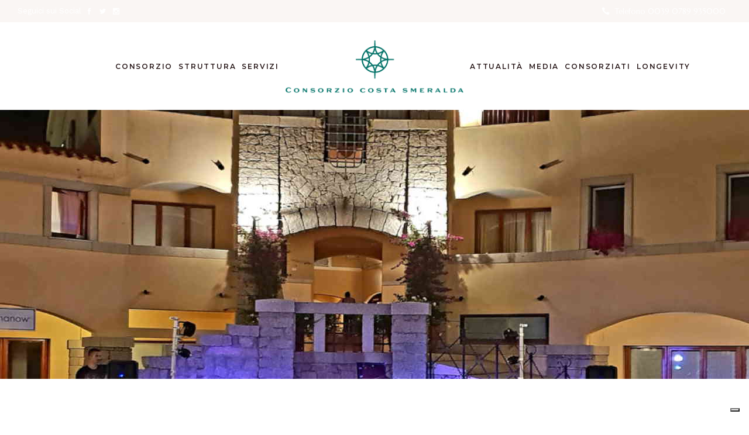

--- FILE ---
content_type: text/html; charset=UTF-8
request_url: https://www.consorziocostasmeralda.com/event/mimmo-locasciulli-pianoforte-e-voce/
body_size: 27763
content:
<!DOCTYPE html>
<html lang="it-IT">
<head>
	
		<meta charset="UTF-8"/>
		<link rel="profile" href="https://gmpg.org/xfn/11"/>
		
				<meta name="viewport" content="width=device-width,initial-scale=1,user-scalable=yes">
		<link rel='stylesheet' id='tribe-events-views-v2-bootstrap-datepicker-styles-css' href='https://www.consorziocostasmeralda.com/wp-content/plugins/the-events-calendar/vendor/bootstrap-datepicker/css/bootstrap-datepicker.standalone.min.css?ver=6.15.14' type='text/css' media='all' />
<link rel='stylesheet' id='tec-variables-skeleton-css' href='https://www.consorziocostasmeralda.com/wp-content/plugins/the-events-calendar/common/build/css/variables-skeleton.css?ver=6.10.1' type='text/css' media='all' />
<link rel='stylesheet' id='tribe-common-skeleton-style-css' href='https://www.consorziocostasmeralda.com/wp-content/plugins/the-events-calendar/common/build/css/common-skeleton.css?ver=6.10.1' type='text/css' media='all' />
<link rel='stylesheet' id='tribe-tooltipster-css-css' href='https://www.consorziocostasmeralda.com/wp-content/plugins/the-events-calendar/common/vendor/tooltipster/tooltipster.bundle.min.css?ver=6.10.1' type='text/css' media='all' />
<link rel='stylesheet' id='tribe-events-views-v2-skeleton-css' href='https://www.consorziocostasmeralda.com/wp-content/plugins/the-events-calendar/build/css/views-skeleton.css?ver=6.15.14' type='text/css' media='all' />
<link rel='stylesheet' id='tec-variables-full-css' href='https://www.consorziocostasmeralda.com/wp-content/plugins/the-events-calendar/common/build/css/variables-full.css?ver=6.10.1' type='text/css' media='all' />
<link rel='stylesheet' id='tribe-common-full-style-css' href='https://www.consorziocostasmeralda.com/wp-content/plugins/the-events-calendar/common/build/css/common-full.css?ver=6.10.1' type='text/css' media='all' />
<link rel='stylesheet' id='tribe-events-views-v2-full-css' href='https://www.consorziocostasmeralda.com/wp-content/plugins/the-events-calendar/build/css/views-full.css?ver=6.15.14' type='text/css' media='all' />
<link rel='stylesheet' id='tribe-events-views-v2-print-css' href='https://www.consorziocostasmeralda.com/wp-content/plugins/the-events-calendar/build/css/views-print.css?ver=6.15.14' type='text/css' media='print' />
<meta name='robots' content='index, follow, max-image-preview:large, max-snippet:-1, max-video-preview:-1' />
	<style>img:is([sizes="auto" i], [sizes^="auto," i]) { contain-intrinsic-size: 3000px 1500px }</style>
	
	<!-- This site is optimized with the Yoast SEO plugin v26.8 - https://yoast.com/product/yoast-seo-wordpress/ -->
	<title>Mimmo Locasciulli, pianoforte e voce - Consorzio Costa Smeralda</title>
	<link rel="canonical" href="https://www.consorziocostasmeralda.com/event/mimmo-locasciulli-pianoforte-e-voce/" />
	<meta property="og:locale" content="it_IT" />
	<meta property="og:type" content="article" />
	<meta property="og:title" content="Mimmo Locasciulli, pianoforte e voce - Consorzio Costa Smeralda" />
	<meta property="og:description" content="Mimmo Locasciulli è uno dei nomi storici della canzone d’autore italiana. Il suo grande successo “Intorno a trent’anni” è la colonna sonora di due generazioni di italiani." />
	<meta property="og:url" content="https://www.consorziocostasmeralda.com/event/mimmo-locasciulli-pianoforte-e-voce/" />
	<meta property="og:site_name" content="Consorzio Costa Smeralda" />
	<meta property="article:modified_time" content="2020-02-19T14:47:03+00:00" />
	<meta property="og:image" content="https://www.consorziocostasmeralda.com/wp-content/uploads/2020/02/RED_Locasciulli_cre_1200.jpg" />
	<meta property="og:image:width" content="1200" />
	<meta property="og:image:height" content="800" />
	<meta property="og:image:type" content="image/jpeg" />
	<meta name="twitter:card" content="summary_large_image" />
	<meta name="twitter:label1" content="Tempo di lettura stimato" />
	<meta name="twitter:data1" content="1 minuto" />
	<script type="application/ld+json" class="yoast-schema-graph">{"@context":"https://schema.org","@graph":[{"@type":"WebPage","@id":"https://www.consorziocostasmeralda.com/event/mimmo-locasciulli-pianoforte-e-voce/","url":"https://www.consorziocostasmeralda.com/event/mimmo-locasciulli-pianoforte-e-voce/","name":"Mimmo Locasciulli, pianoforte e voce - Consorzio Costa Smeralda","isPartOf":{"@id":"https://www.consorziocostasmeralda.com/#website"},"primaryImageOfPage":{"@id":"https://www.consorziocostasmeralda.com/event/mimmo-locasciulli-pianoforte-e-voce/#primaryimage"},"image":{"@id":"https://www.consorziocostasmeralda.com/event/mimmo-locasciulli-pianoforte-e-voce/#primaryimage"},"thumbnailUrl":"https://www.consorziocostasmeralda.com/wp-content/uploads/2020/02/RED_Locasciulli_cre_1200.jpg","datePublished":"2020-02-18T18:17:22+00:00","dateModified":"2020-02-19T14:47:03+00:00","breadcrumb":{"@id":"https://www.consorziocostasmeralda.com/event/mimmo-locasciulli-pianoforte-e-voce/#breadcrumb"},"inLanguage":"it-IT","potentialAction":[{"@type":"ReadAction","target":["https://www.consorziocostasmeralda.com/event/mimmo-locasciulli-pianoforte-e-voce/"]}]},{"@type":"ImageObject","inLanguage":"it-IT","@id":"https://www.consorziocostasmeralda.com/event/mimmo-locasciulli-pianoforte-e-voce/#primaryimage","url":"https://www.consorziocostasmeralda.com/wp-content/uploads/2020/02/RED_Locasciulli_cre_1200.jpg","contentUrl":"https://www.consorziocostasmeralda.com/wp-content/uploads/2020/02/RED_Locasciulli_cre_1200.jpg","width":1200,"height":800},{"@type":"BreadcrumbList","@id":"https://www.consorziocostasmeralda.com/event/mimmo-locasciulli-pianoforte-e-voce/#breadcrumb","itemListElement":[{"@type":"ListItem","position":1,"name":"Home","item":"https://www.consorziocostasmeralda.com/"},{"@type":"ListItem","position":2,"name":"Eventi","item":"https://www.consorziocostasmeralda.com/eventi/"},{"@type":"ListItem","position":3,"name":"Mimmo Locasciulli, pianoforte e voce"}]},{"@type":"WebSite","@id":"https://www.consorziocostasmeralda.com/#website","url":"https://www.consorziocostasmeralda.com/","name":"Consorzio Costa Smeralda","description":"Consorzio Costa Smeralda","potentialAction":[{"@type":"SearchAction","target":{"@type":"EntryPoint","urlTemplate":"https://www.consorziocostasmeralda.com/?s={search_term_string}"},"query-input":{"@type":"PropertyValueSpecification","valueRequired":true,"valueName":"search_term_string"}}],"inLanguage":"it-IT"},{"@type":"Event","name":"Mimmo Locasciulli, pianoforte e voce","description":"Mimmo Locasciulli è uno dei nomi storici della canzone d’autore italiana. Il suo grande successo “Intorno a trent’anni” è la colonna sonora di due generazioni di italiani.","image":{"@id":"https://www.consorziocostasmeralda.com/event/mimmo-locasciulli-pianoforte-e-voce/#primaryimage"},"url":"https://www.consorziocostasmeralda.com/event/mimmo-locasciulli-pianoforte-e-voce/","eventAttendanceMode":"https://schema.org/OfflineEventAttendanceMode","eventStatus":"https://schema.org/EventScheduled","startDate":"2018-08-04T22:00:00+01:00","endDate":"2018-08-04T23:30:00+01:00","location":{"@type":"Place","name":"Piazza della Marina &#8211; Porto Cervo","description":"","url":"","address":{"@type":"PostalAddress","streetAddress":"Piazza della Marina, 07021 Porto Cervo","addressLocality":"Porto Cervo","postalCode":"07021","addressCountry":"Italia"},"telephone":"","sameAs":""},"organizer":{"@type":"Person","name":"EVENTI CONSORZIO COSTA SMERALDA","description":"","url":"https://www.consorziocostasmeralda.com","telephone":"","email":""},"@id":"https://www.consorziocostasmeralda.com/event/mimmo-locasciulli-pianoforte-e-voce/#event","mainEntityOfPage":{"@id":"https://www.consorziocostasmeralda.com/event/mimmo-locasciulli-pianoforte-e-voce/"}}]}</script>
	<!-- / Yoast SEO plugin. -->


<link rel='dns-prefetch' href='//cdn.iubenda.com' />
<link rel='dns-prefetch' href='//fonts.googleapis.com' />
<link rel="alternate" type="application/rss+xml" title="Consorzio Costa Smeralda &raquo; Feed" href="https://www.consorziocostasmeralda.com/feed/" />
<link rel="alternate" type="application/rss+xml" title="Consorzio Costa Smeralda &raquo; Feed dei commenti" href="https://www.consorziocostasmeralda.com/comments/feed/" />
<link rel="alternate" type="text/calendar" title="Consorzio Costa Smeralda &raquo; iCal Feed" href="https://www.consorziocostasmeralda.com/eventi/?ical=1" />
<script type="text/javascript">
/* <![CDATA[ */
window._wpemojiSettings = {"baseUrl":"https:\/\/s.w.org\/images\/core\/emoji\/16.0.1\/72x72\/","ext":".png","svgUrl":"https:\/\/s.w.org\/images\/core\/emoji\/16.0.1\/svg\/","svgExt":".svg","source":{"concatemoji":"https:\/\/www.consorziocostasmeralda.com\/wp-includes\/js\/wp-emoji-release.min.js?ver=3ac8fb911ac6accda05d9dae5cdf4bc7"}};
/*! This file is auto-generated */
!function(s,n){var o,i,e;function c(e){try{var t={supportTests:e,timestamp:(new Date).valueOf()};sessionStorage.setItem(o,JSON.stringify(t))}catch(e){}}function p(e,t,n){e.clearRect(0,0,e.canvas.width,e.canvas.height),e.fillText(t,0,0);var t=new Uint32Array(e.getImageData(0,0,e.canvas.width,e.canvas.height).data),a=(e.clearRect(0,0,e.canvas.width,e.canvas.height),e.fillText(n,0,0),new Uint32Array(e.getImageData(0,0,e.canvas.width,e.canvas.height).data));return t.every(function(e,t){return e===a[t]})}function u(e,t){e.clearRect(0,0,e.canvas.width,e.canvas.height),e.fillText(t,0,0);for(var n=e.getImageData(16,16,1,1),a=0;a<n.data.length;a++)if(0!==n.data[a])return!1;return!0}function f(e,t,n,a){switch(t){case"flag":return n(e,"\ud83c\udff3\ufe0f\u200d\u26a7\ufe0f","\ud83c\udff3\ufe0f\u200b\u26a7\ufe0f")?!1:!n(e,"\ud83c\udde8\ud83c\uddf6","\ud83c\udde8\u200b\ud83c\uddf6")&&!n(e,"\ud83c\udff4\udb40\udc67\udb40\udc62\udb40\udc65\udb40\udc6e\udb40\udc67\udb40\udc7f","\ud83c\udff4\u200b\udb40\udc67\u200b\udb40\udc62\u200b\udb40\udc65\u200b\udb40\udc6e\u200b\udb40\udc67\u200b\udb40\udc7f");case"emoji":return!a(e,"\ud83e\udedf")}return!1}function g(e,t,n,a){var r="undefined"!=typeof WorkerGlobalScope&&self instanceof WorkerGlobalScope?new OffscreenCanvas(300,150):s.createElement("canvas"),o=r.getContext("2d",{willReadFrequently:!0}),i=(o.textBaseline="top",o.font="600 32px Arial",{});return e.forEach(function(e){i[e]=t(o,e,n,a)}),i}function t(e){var t=s.createElement("script");t.src=e,t.defer=!0,s.head.appendChild(t)}"undefined"!=typeof Promise&&(o="wpEmojiSettingsSupports",i=["flag","emoji"],n.supports={everything:!0,everythingExceptFlag:!0},e=new Promise(function(e){s.addEventListener("DOMContentLoaded",e,{once:!0})}),new Promise(function(t){var n=function(){try{var e=JSON.parse(sessionStorage.getItem(o));if("object"==typeof e&&"number"==typeof e.timestamp&&(new Date).valueOf()<e.timestamp+604800&&"object"==typeof e.supportTests)return e.supportTests}catch(e){}return null}();if(!n){if("undefined"!=typeof Worker&&"undefined"!=typeof OffscreenCanvas&&"undefined"!=typeof URL&&URL.createObjectURL&&"undefined"!=typeof Blob)try{var e="postMessage("+g.toString()+"("+[JSON.stringify(i),f.toString(),p.toString(),u.toString()].join(",")+"));",a=new Blob([e],{type:"text/javascript"}),r=new Worker(URL.createObjectURL(a),{name:"wpTestEmojiSupports"});return void(r.onmessage=function(e){c(n=e.data),r.terminate(),t(n)})}catch(e){}c(n=g(i,f,p,u))}t(n)}).then(function(e){for(var t in e)n.supports[t]=e[t],n.supports.everything=n.supports.everything&&n.supports[t],"flag"!==t&&(n.supports.everythingExceptFlag=n.supports.everythingExceptFlag&&n.supports[t]);n.supports.everythingExceptFlag=n.supports.everythingExceptFlag&&!n.supports.flag,n.DOMReady=!1,n.readyCallback=function(){n.DOMReady=!0}}).then(function(){return e}).then(function(){var e;n.supports.everything||(n.readyCallback(),(e=n.source||{}).concatemoji?t(e.concatemoji):e.wpemoji&&e.twemoji&&(t(e.twemoji),t(e.wpemoji)))}))}((window,document),window._wpemojiSettings);
/* ]]> */
</script>

<link rel='stylesheet' id='sbi_styles-css' href='https://www.consorziocostasmeralda.com/wp-content/plugins/instagram-feed/css/sbi-styles.min.css?ver=6.10.0' type='text/css' media='all' />
<link rel='stylesheet' id='tribe-events-v2-single-skeleton-css' href='https://www.consorziocostasmeralda.com/wp-content/plugins/the-events-calendar/build/css/tribe-events-single-skeleton.css?ver=6.15.14' type='text/css' media='all' />
<link rel='stylesheet' id='tribe-events-v2-single-skeleton-full-css' href='https://www.consorziocostasmeralda.com/wp-content/plugins/the-events-calendar/build/css/tribe-events-single-full.css?ver=6.15.14' type='text/css' media='all' />
<style id='wp-emoji-styles-inline-css' type='text/css'>

	img.wp-smiley, img.emoji {
		display: inline !important;
		border: none !important;
		box-shadow: none !important;
		height: 1em !important;
		width: 1em !important;
		margin: 0 0.07em !important;
		vertical-align: -0.1em !important;
		background: none !important;
		padding: 0 !important;
	}
</style>
<link rel='stylesheet' id='wp-block-library-css' href='https://www.consorziocostasmeralda.com/wp-includes/css/dist/block-library/style.min.css?ver=3ac8fb911ac6accda05d9dae5cdf4bc7' type='text/css' media='all' />
<style id='classic-theme-styles-inline-css' type='text/css'>
/*! This file is auto-generated */
.wp-block-button__link{color:#fff;background-color:#32373c;border-radius:9999px;box-shadow:none;text-decoration:none;padding:calc(.667em + 2px) calc(1.333em + 2px);font-size:1.125em}.wp-block-file__button{background:#32373c;color:#fff;text-decoration:none}
</style>
<link rel='stylesheet' id='tribe-events-v2-single-blocks-css' href='https://www.consorziocostasmeralda.com/wp-content/plugins/the-events-calendar/build/css/tribe-events-single-blocks.css?ver=6.15.14' type='text/css' media='all' />
<style id='global-styles-inline-css' type='text/css'>
:root{--wp--preset--aspect-ratio--square: 1;--wp--preset--aspect-ratio--4-3: 4/3;--wp--preset--aspect-ratio--3-4: 3/4;--wp--preset--aspect-ratio--3-2: 3/2;--wp--preset--aspect-ratio--2-3: 2/3;--wp--preset--aspect-ratio--16-9: 16/9;--wp--preset--aspect-ratio--9-16: 9/16;--wp--preset--color--black: #000000;--wp--preset--color--cyan-bluish-gray: #abb8c3;--wp--preset--color--white: #ffffff;--wp--preset--color--pale-pink: #f78da7;--wp--preset--color--vivid-red: #cf2e2e;--wp--preset--color--luminous-vivid-orange: #ff6900;--wp--preset--color--luminous-vivid-amber: #fcb900;--wp--preset--color--light-green-cyan: #7bdcb5;--wp--preset--color--vivid-green-cyan: #00d084;--wp--preset--color--pale-cyan-blue: #8ed1fc;--wp--preset--color--vivid-cyan-blue: #0693e3;--wp--preset--color--vivid-purple: #9b51e0;--wp--preset--gradient--vivid-cyan-blue-to-vivid-purple: linear-gradient(135deg,rgba(6,147,227,1) 0%,rgb(155,81,224) 100%);--wp--preset--gradient--light-green-cyan-to-vivid-green-cyan: linear-gradient(135deg,rgb(122,220,180) 0%,rgb(0,208,130) 100%);--wp--preset--gradient--luminous-vivid-amber-to-luminous-vivid-orange: linear-gradient(135deg,rgba(252,185,0,1) 0%,rgba(255,105,0,1) 100%);--wp--preset--gradient--luminous-vivid-orange-to-vivid-red: linear-gradient(135deg,rgba(255,105,0,1) 0%,rgb(207,46,46) 100%);--wp--preset--gradient--very-light-gray-to-cyan-bluish-gray: linear-gradient(135deg,rgb(238,238,238) 0%,rgb(169,184,195) 100%);--wp--preset--gradient--cool-to-warm-spectrum: linear-gradient(135deg,rgb(74,234,220) 0%,rgb(151,120,209) 20%,rgb(207,42,186) 40%,rgb(238,44,130) 60%,rgb(251,105,98) 80%,rgb(254,248,76) 100%);--wp--preset--gradient--blush-light-purple: linear-gradient(135deg,rgb(255,206,236) 0%,rgb(152,150,240) 100%);--wp--preset--gradient--blush-bordeaux: linear-gradient(135deg,rgb(254,205,165) 0%,rgb(254,45,45) 50%,rgb(107,0,62) 100%);--wp--preset--gradient--luminous-dusk: linear-gradient(135deg,rgb(255,203,112) 0%,rgb(199,81,192) 50%,rgb(65,88,208) 100%);--wp--preset--gradient--pale-ocean: linear-gradient(135deg,rgb(255,245,203) 0%,rgb(182,227,212) 50%,rgb(51,167,181) 100%);--wp--preset--gradient--electric-grass: linear-gradient(135deg,rgb(202,248,128) 0%,rgb(113,206,126) 100%);--wp--preset--gradient--midnight: linear-gradient(135deg,rgb(2,3,129) 0%,rgb(40,116,252) 100%);--wp--preset--font-size--small: 13px;--wp--preset--font-size--medium: 20px;--wp--preset--font-size--large: 36px;--wp--preset--font-size--x-large: 42px;--wp--preset--spacing--20: 0.44rem;--wp--preset--spacing--30: 0.67rem;--wp--preset--spacing--40: 1rem;--wp--preset--spacing--50: 1.5rem;--wp--preset--spacing--60: 2.25rem;--wp--preset--spacing--70: 3.38rem;--wp--preset--spacing--80: 5.06rem;--wp--preset--shadow--natural: 6px 6px 9px rgba(0, 0, 0, 0.2);--wp--preset--shadow--deep: 12px 12px 50px rgba(0, 0, 0, 0.4);--wp--preset--shadow--sharp: 6px 6px 0px rgba(0, 0, 0, 0.2);--wp--preset--shadow--outlined: 6px 6px 0px -3px rgba(255, 255, 255, 1), 6px 6px rgba(0, 0, 0, 1);--wp--preset--shadow--crisp: 6px 6px 0px rgba(0, 0, 0, 1);}:where(.is-layout-flex){gap: 0.5em;}:where(.is-layout-grid){gap: 0.5em;}body .is-layout-flex{display: flex;}.is-layout-flex{flex-wrap: wrap;align-items: center;}.is-layout-flex > :is(*, div){margin: 0;}body .is-layout-grid{display: grid;}.is-layout-grid > :is(*, div){margin: 0;}:where(.wp-block-columns.is-layout-flex){gap: 2em;}:where(.wp-block-columns.is-layout-grid){gap: 2em;}:where(.wp-block-post-template.is-layout-flex){gap: 1.25em;}:where(.wp-block-post-template.is-layout-grid){gap: 1.25em;}.has-black-color{color: var(--wp--preset--color--black) !important;}.has-cyan-bluish-gray-color{color: var(--wp--preset--color--cyan-bluish-gray) !important;}.has-white-color{color: var(--wp--preset--color--white) !important;}.has-pale-pink-color{color: var(--wp--preset--color--pale-pink) !important;}.has-vivid-red-color{color: var(--wp--preset--color--vivid-red) !important;}.has-luminous-vivid-orange-color{color: var(--wp--preset--color--luminous-vivid-orange) !important;}.has-luminous-vivid-amber-color{color: var(--wp--preset--color--luminous-vivid-amber) !important;}.has-light-green-cyan-color{color: var(--wp--preset--color--light-green-cyan) !important;}.has-vivid-green-cyan-color{color: var(--wp--preset--color--vivid-green-cyan) !important;}.has-pale-cyan-blue-color{color: var(--wp--preset--color--pale-cyan-blue) !important;}.has-vivid-cyan-blue-color{color: var(--wp--preset--color--vivid-cyan-blue) !important;}.has-vivid-purple-color{color: var(--wp--preset--color--vivid-purple) !important;}.has-black-background-color{background-color: var(--wp--preset--color--black) !important;}.has-cyan-bluish-gray-background-color{background-color: var(--wp--preset--color--cyan-bluish-gray) !important;}.has-white-background-color{background-color: var(--wp--preset--color--white) !important;}.has-pale-pink-background-color{background-color: var(--wp--preset--color--pale-pink) !important;}.has-vivid-red-background-color{background-color: var(--wp--preset--color--vivid-red) !important;}.has-luminous-vivid-orange-background-color{background-color: var(--wp--preset--color--luminous-vivid-orange) !important;}.has-luminous-vivid-amber-background-color{background-color: var(--wp--preset--color--luminous-vivid-amber) !important;}.has-light-green-cyan-background-color{background-color: var(--wp--preset--color--light-green-cyan) !important;}.has-vivid-green-cyan-background-color{background-color: var(--wp--preset--color--vivid-green-cyan) !important;}.has-pale-cyan-blue-background-color{background-color: var(--wp--preset--color--pale-cyan-blue) !important;}.has-vivid-cyan-blue-background-color{background-color: var(--wp--preset--color--vivid-cyan-blue) !important;}.has-vivid-purple-background-color{background-color: var(--wp--preset--color--vivid-purple) !important;}.has-black-border-color{border-color: var(--wp--preset--color--black) !important;}.has-cyan-bluish-gray-border-color{border-color: var(--wp--preset--color--cyan-bluish-gray) !important;}.has-white-border-color{border-color: var(--wp--preset--color--white) !important;}.has-pale-pink-border-color{border-color: var(--wp--preset--color--pale-pink) !important;}.has-vivid-red-border-color{border-color: var(--wp--preset--color--vivid-red) !important;}.has-luminous-vivid-orange-border-color{border-color: var(--wp--preset--color--luminous-vivid-orange) !important;}.has-luminous-vivid-amber-border-color{border-color: var(--wp--preset--color--luminous-vivid-amber) !important;}.has-light-green-cyan-border-color{border-color: var(--wp--preset--color--light-green-cyan) !important;}.has-vivid-green-cyan-border-color{border-color: var(--wp--preset--color--vivid-green-cyan) !important;}.has-pale-cyan-blue-border-color{border-color: var(--wp--preset--color--pale-cyan-blue) !important;}.has-vivid-cyan-blue-border-color{border-color: var(--wp--preset--color--vivid-cyan-blue) !important;}.has-vivid-purple-border-color{border-color: var(--wp--preset--color--vivid-purple) !important;}.has-vivid-cyan-blue-to-vivid-purple-gradient-background{background: var(--wp--preset--gradient--vivid-cyan-blue-to-vivid-purple) !important;}.has-light-green-cyan-to-vivid-green-cyan-gradient-background{background: var(--wp--preset--gradient--light-green-cyan-to-vivid-green-cyan) !important;}.has-luminous-vivid-amber-to-luminous-vivid-orange-gradient-background{background: var(--wp--preset--gradient--luminous-vivid-amber-to-luminous-vivid-orange) !important;}.has-luminous-vivid-orange-to-vivid-red-gradient-background{background: var(--wp--preset--gradient--luminous-vivid-orange-to-vivid-red) !important;}.has-very-light-gray-to-cyan-bluish-gray-gradient-background{background: var(--wp--preset--gradient--very-light-gray-to-cyan-bluish-gray) !important;}.has-cool-to-warm-spectrum-gradient-background{background: var(--wp--preset--gradient--cool-to-warm-spectrum) !important;}.has-blush-light-purple-gradient-background{background: var(--wp--preset--gradient--blush-light-purple) !important;}.has-blush-bordeaux-gradient-background{background: var(--wp--preset--gradient--blush-bordeaux) !important;}.has-luminous-dusk-gradient-background{background: var(--wp--preset--gradient--luminous-dusk) !important;}.has-pale-ocean-gradient-background{background: var(--wp--preset--gradient--pale-ocean) !important;}.has-electric-grass-gradient-background{background: var(--wp--preset--gradient--electric-grass) !important;}.has-midnight-gradient-background{background: var(--wp--preset--gradient--midnight) !important;}.has-small-font-size{font-size: var(--wp--preset--font-size--small) !important;}.has-medium-font-size{font-size: var(--wp--preset--font-size--medium) !important;}.has-large-font-size{font-size: var(--wp--preset--font-size--large) !important;}.has-x-large-font-size{font-size: var(--wp--preset--font-size--x-large) !important;}
:where(.wp-block-post-template.is-layout-flex){gap: 1.25em;}:where(.wp-block-post-template.is-layout-grid){gap: 1.25em;}
:where(.wp-block-columns.is-layout-flex){gap: 2em;}:where(.wp-block-columns.is-layout-grid){gap: 2em;}
:root :where(.wp-block-pullquote){font-size: 1.5em;line-height: 1.6;}
</style>
<link rel='stylesheet' id='contact-form-7-css' href='https://www.consorziocostasmeralda.com/wp-content/plugins/contact-form-7/includes/css/styles.css?ver=6.1.4' type='text/css' media='all' />
<link rel='stylesheet' id='chapel-elated-default-style-css' href='https://www.consorziocostasmeralda.com/wp-content/themes/chapel/style.css?ver=3ac8fb911ac6accda05d9dae5cdf4bc7' type='text/css' media='all' />
<link rel='stylesheet' id='chapel-elated-modules-css' href='https://www.consorziocostasmeralda.com/wp-content/themes/chapel/assets/css/modules.min.css?ver=3ac8fb911ac6accda05d9dae5cdf4bc7' type='text/css' media='all' />
<link rel='stylesheet' id='chapel-elated-dripicons-css' href='https://www.consorziocostasmeralda.com/wp-content/themes/chapel/framework/lib/icons-pack/dripicons/dripicons.css?ver=3ac8fb911ac6accda05d9dae5cdf4bc7' type='text/css' media='all' />
<link rel='stylesheet' id='chapel-elated-font_elegant-css' href='https://www.consorziocostasmeralda.com/wp-content/themes/chapel/framework/lib/icons-pack/elegant-icons/style.min.css?ver=3ac8fb911ac6accda05d9dae5cdf4bc7' type='text/css' media='all' />
<link rel='stylesheet' id='chapel-elated-font_awesome-css' href='https://www.consorziocostasmeralda.com/wp-content/themes/chapel/framework/lib/icons-pack/font-awesome/css/fontawesome-all.min.css?ver=3ac8fb911ac6accda05d9dae5cdf4bc7' type='text/css' media='all' />
<link rel='stylesheet' id='chapel-elated-ion_icons-css' href='https://www.consorziocostasmeralda.com/wp-content/themes/chapel/framework/lib/icons-pack/ion-icons/css/ionicons.min.css?ver=3ac8fb911ac6accda05d9dae5cdf4bc7' type='text/css' media='all' />
<link rel='stylesheet' id='chapel-elated-linea_icons-css' href='https://www.consorziocostasmeralda.com/wp-content/themes/chapel/framework/lib/icons-pack/linea-icons/style.css?ver=3ac8fb911ac6accda05d9dae5cdf4bc7' type='text/css' media='all' />
<link rel='stylesheet' id='chapel-elated-linear_icons-css' href='https://www.consorziocostasmeralda.com/wp-content/themes/chapel/framework/lib/icons-pack/linear-icons/style.css?ver=3ac8fb911ac6accda05d9dae5cdf4bc7' type='text/css' media='all' />
<link rel='stylesheet' id='chapel-elated-simple_line_icons-css' href='https://www.consorziocostasmeralda.com/wp-content/themes/chapel/framework/lib/icons-pack/simple-line-icons/simple-line-icons.css?ver=3ac8fb911ac6accda05d9dae5cdf4bc7' type='text/css' media='all' />
<link rel='stylesheet' id='mediaelement-css' href='https://www.consorziocostasmeralda.com/wp-includes/js/mediaelement/mediaelementplayer-legacy.min.css?ver=4.2.17' type='text/css' media='all' />
<link rel='stylesheet' id='wp-mediaelement-css' href='https://www.consorziocostasmeralda.com/wp-includes/js/mediaelement/wp-mediaelement.min.css?ver=3ac8fb911ac6accda05d9dae5cdf4bc7' type='text/css' media='all' />
<link rel='stylesheet' id='chapel-elated-style-dynamic-css' href='https://www.consorziocostasmeralda.com/wp-content/themes/chapel/assets/css/style_dynamic.css?ver=1758529480' type='text/css' media='all' />
<link rel='stylesheet' id='chapel-elated-modules-responsive-css' href='https://www.consorziocostasmeralda.com/wp-content/themes/chapel/assets/css/modules-responsive.min.css?ver=3ac8fb911ac6accda05d9dae5cdf4bc7' type='text/css' media='all' />
<link rel='stylesheet' id='chapel-elated-style-dynamic-responsive-css' href='https://www.consorziocostasmeralda.com/wp-content/themes/chapel/assets/css/style_dynamic_responsive.css?ver=1758529480' type='text/css' media='all' />
<link rel='stylesheet' id='chapel-elated-google-fonts-css' href='https://fonts.googleapis.com/css?family=Montserrat%3A300%2C400%2C400i%2C600%2C700%2C800%7CNoto+Serif%3A300%2C400%2C400i%2C600%2C700%2C800%7CMarcellus%3A300%2C400%2C400i%2C600%2C700%2C800%7CMarcellus+SC%3A300%2C400%2C400i%2C600%2C700%2C800%7CWork+Sans%3A300%2C400%2C400i%2C600%2C700%2C800&#038;subset=latin-ext&#038;ver=1.0.0' type='text/css' media='all' />
<link rel='stylesheet' id='js_composer_front-css' href='https://www.consorziocostasmeralda.com/wp-content/plugins/js_composer/assets/css/js_composer.min.css?ver=8.7' type='text/css' media='all' />

<script  type="text/javascript" class=" _iub_cs_skip" type="text/javascript" id="iubenda-head-inline-scripts-0">
/* <![CDATA[ */

var _iub = _iub || [];
_iub.csConfiguration = {"countryDetection":true,"enableTcf":true,"enableUspr":true,"googleAdditionalConsentMode":true,"perPurposeConsent":true,"siteId":1962772,"whitelabel":false,"cookiePolicyId":79739435,"lang":"it", "banner":{ "acceptButtonCaptionColor":"white","acceptButtonColor":"#0073CE","acceptButtonDisplay":true,"backgroundColor":"#007166","closeButtonRejects":true,"customizeButtonCaptionColor":"white","customizeButtonColor":"#212121","customizeButtonDisplay":true,"explicitWithdrawal":true,"listPurposes":true,"position":"bottom","rejectButtonCaptionColor":"white","rejectButtonColor":"#0073CE","rejectButtonDisplay":true,"showPurposesToggles":true,"textColor":"white" }};
/* ]]> */
</script>
<script  type="text/javascript" class=" _iub_cs_skip" type="text/javascript" src="//cdn.iubenda.com/cs/tcf/stub-v2.js?ver=3.12.5" id="iubenda-head-scripts-0-js"></script>
<script  type="text/javascript" class=" _iub_cs_skip" type="text/javascript" src="//cdn.iubenda.com/cs/tcf/safe-tcf-v2.js?ver=3.12.5" id="iubenda-head-scripts-1-js"></script>
<script  type="text/javascript" class=" _iub_cs_skip" type="text/javascript" src="//cdn.iubenda.com/cs/gpp/stub.js?ver=3.12.5" id="iubenda-head-scripts-2-js"></script>
<script  type="text/javascript" charset="UTF-8" async="" class=" _iub_cs_skip" type="text/javascript" src="//cdn.iubenda.com/cs/iubenda_cs.js?ver=3.12.5" id="iubenda-head-scripts-3-js"></script>
<script type="text/javascript" src="https://www.consorziocostasmeralda.com/wp-includes/js/jquery/jquery.min.js?ver=3.7.1" id="jquery-core-js"></script>
<script type="text/javascript" src="https://www.consorziocostasmeralda.com/wp-includes/js/jquery/jquery-migrate.min.js?ver=3.4.1" id="jquery-migrate-js"></script>
<script type="text/javascript" src="https://www.consorziocostasmeralda.com/wp-content/plugins/the-events-calendar/common/build/js/tribe-common.js?ver=9c44e11f3503a33e9540" id="tribe-common-js"></script>
<script type="text/javascript" src="https://www.consorziocostasmeralda.com/wp-content/plugins/the-events-calendar/build/js/views/breakpoints.js?ver=4208de2df2852e0b91ec" id="tribe-events-views-v2-breakpoints-js"></script>
<script type="text/javascript" id="3d-flip-book-client-locale-loader-js-extra">
/* <![CDATA[ */
var FB3D_CLIENT_LOCALE = {"ajaxurl":"https:\/\/www.consorziocostasmeralda.com\/wp-admin\/admin-ajax.php","dictionary":{"Table of contents":"Table of contents","Close":"Close","Bookmarks":"Bookmarks","Thumbnails":"Thumbnails","Search":"Search","Share":"Share","Facebook":"Facebook","Twitter":"Twitter","Email":"Email","Play":"Play","Previous page":"Previous page","Next page":"Next page","Zoom in":"Zoom in","Zoom out":"Zoom out","Fit view":"Fit view","Auto play":"Auto play","Full screen":"Full screen","More":"More","Smart pan":"Smart pan","Single page":"Single page","Sounds":"Sounds","Stats":"Stats","Print":"Print","Download":"Download","Goto first page":"Goto first page","Goto last page":"Goto last page"},"images":"https:\/\/www.consorziocostasmeralda.com\/wp-content\/plugins\/3d-flip-book\/assets\/images\/","jsData":{"urls":[],"posts":{"ids_mis":[],"ids":[]},"pages":[],"firstPages":[],"bookCtrlProps":[],"bookTemplates":[]},"key":"3d-flip-book","pdfJS":{"pdfJsLib":"https:\/\/www.consorziocostasmeralda.com\/wp-content\/plugins\/3d-flip-book\/assets\/js\/pdf.min.js?ver=4.3.136","pdfJsWorker":"https:\/\/www.consorziocostasmeralda.com\/wp-content\/plugins\/3d-flip-book\/assets\/js\/pdf.worker.js?ver=4.3.136","stablePdfJsLib":"https:\/\/www.consorziocostasmeralda.com\/wp-content\/plugins\/3d-flip-book\/assets\/js\/stable\/pdf.min.js?ver=2.5.207","stablePdfJsWorker":"https:\/\/www.consorziocostasmeralda.com\/wp-content\/plugins\/3d-flip-book\/assets\/js\/stable\/pdf.worker.js?ver=2.5.207","pdfJsCMapUrl":"https:\/\/www.consorziocostasmeralda.com\/wp-content\/plugins\/3d-flip-book\/assets\/cmaps\/"},"cacheurl":"https:\/\/www.consorziocostasmeralda.com\/wp-content\/uploads\/3d-flip-book\/cache\/","pluginsurl":"https:\/\/www.consorziocostasmeralda.com\/wp-content\/plugins\/","pluginurl":"https:\/\/www.consorziocostasmeralda.com\/wp-content\/plugins\/3d-flip-book\/","thumbnailSize":{"width":"150","height":"150"},"version":"1.16.16"};
/* ]]> */
</script>
<script type="text/javascript" src="https://www.consorziocostasmeralda.com/wp-content/plugins/3d-flip-book/assets/js/client-locale-loader.js?ver=1.16.16" id="3d-flip-book-client-locale-loader-js" async="async" data-wp-strategy="async"></script>
<script></script><link rel="https://api.w.org/" href="https://www.consorziocostasmeralda.com/wp-json/" /><link rel="alternate" title="JSON" type="application/json" href="https://www.consorziocostasmeralda.com/wp-json/wp/v2/tribe_events/6065" /><link rel="alternate" title="oEmbed (JSON)" type="application/json+oembed" href="https://www.consorziocostasmeralda.com/wp-json/oembed/1.0/embed?url=https%3A%2F%2Fwww.consorziocostasmeralda.com%2Fevent%2Fmimmo-locasciulli-pianoforte-e-voce%2F" />
<link rel="alternate" title="oEmbed (XML)" type="text/xml+oembed" href="https://www.consorziocostasmeralda.com/wp-json/oembed/1.0/embed?url=https%3A%2F%2Fwww.consorziocostasmeralda.com%2Fevent%2Fmimmo-locasciulli-pianoforte-e-voce%2F&#038;format=xml" />
<meta name="tec-api-version" content="v1"><meta name="tec-api-origin" content="https://www.consorziocostasmeralda.com"><link rel="alternate" href="https://www.consorziocostasmeralda.com/wp-json/tribe/events/v1/events/6065" /><!-- Analytics by WP Statistics - https://wp-statistics.com -->
<meta name="generator" content="Powered by WPBakery Page Builder - drag and drop page builder for WordPress."/>
<meta name="generator" content="Powered by Slider Revolution 6.7.40 - responsive, Mobile-Friendly Slider Plugin for WordPress with comfortable drag and drop interface." />
<link rel="icon" href="https://www.consorziocostasmeralda.com/wp-content/uploads/2019/12/cropped-logo-consorzio-green1-32x32.png" sizes="32x32" />
<link rel="icon" href="https://www.consorziocostasmeralda.com/wp-content/uploads/2019/12/cropped-logo-consorzio-green1-192x192.png" sizes="192x192" />
<link rel="apple-touch-icon" href="https://www.consorziocostasmeralda.com/wp-content/uploads/2019/12/cropped-logo-consorzio-green1-180x180.png" />
<meta name="msapplication-TileImage" content="https://www.consorziocostasmeralda.com/wp-content/uploads/2019/12/cropped-logo-consorzio-green1-270x270.png" />
<script>function setREVStartSize(e){
			//window.requestAnimationFrame(function() {
				window.RSIW = window.RSIW===undefined ? window.innerWidth : window.RSIW;
				window.RSIH = window.RSIH===undefined ? window.innerHeight : window.RSIH;
				try {
					var pw = document.getElementById(e.c).parentNode.offsetWidth,
						newh;
					pw = pw===0 || isNaN(pw) || (e.l=="fullwidth" || e.layout=="fullwidth") ? window.RSIW : pw;
					e.tabw = e.tabw===undefined ? 0 : parseInt(e.tabw);
					e.thumbw = e.thumbw===undefined ? 0 : parseInt(e.thumbw);
					e.tabh = e.tabh===undefined ? 0 : parseInt(e.tabh);
					e.thumbh = e.thumbh===undefined ? 0 : parseInt(e.thumbh);
					e.tabhide = e.tabhide===undefined ? 0 : parseInt(e.tabhide);
					e.thumbhide = e.thumbhide===undefined ? 0 : parseInt(e.thumbhide);
					e.mh = e.mh===undefined || e.mh=="" || e.mh==="auto" ? 0 : parseInt(e.mh,0);
					if(e.layout==="fullscreen" || e.l==="fullscreen")
						newh = Math.max(e.mh,window.RSIH);
					else{
						e.gw = Array.isArray(e.gw) ? e.gw : [e.gw];
						for (var i in e.rl) if (e.gw[i]===undefined || e.gw[i]===0) e.gw[i] = e.gw[i-1];
						e.gh = e.el===undefined || e.el==="" || (Array.isArray(e.el) && e.el.length==0)? e.gh : e.el;
						e.gh = Array.isArray(e.gh) ? e.gh : [e.gh];
						for (var i in e.rl) if (e.gh[i]===undefined || e.gh[i]===0) e.gh[i] = e.gh[i-1];
											
						var nl = new Array(e.rl.length),
							ix = 0,
							sl;
						e.tabw = e.tabhide>=pw ? 0 : e.tabw;
						e.thumbw = e.thumbhide>=pw ? 0 : e.thumbw;
						e.tabh = e.tabhide>=pw ? 0 : e.tabh;
						e.thumbh = e.thumbhide>=pw ? 0 : e.thumbh;
						for (var i in e.rl) nl[i] = e.rl[i]<window.RSIW ? 0 : e.rl[i];
						sl = nl[0];
						for (var i in nl) if (sl>nl[i] && nl[i]>0) { sl = nl[i]; ix=i;}
						var m = pw>(e.gw[ix]+e.tabw+e.thumbw) ? 1 : (pw-(e.tabw+e.thumbw)) / (e.gw[ix]);
						newh =  (e.gh[ix] * m) + (e.tabh + e.thumbh);
					}
					var el = document.getElementById(e.c);
					if (el!==null && el) el.style.height = newh+"px";
					el = document.getElementById(e.c+"_wrapper");
					if (el!==null && el) {
						el.style.height = newh+"px";
						el.style.display = "block";
					}
				} catch(e){
					console.log("Failure at Presize of Slider:" + e)
				}
			//});
		  };</script>
		<style type="text/css" id="wp-custom-css">
			.eltdf-testimonials-holder {
    background: none !important;
}

.eltdf-testimonials-bg {
    display: none;
}

.eltdf-portfolio-single-holder .eltdf-ps-info-holder .eltdf-ps-info-item.eltdf-ps-tags {
    display:none !important;
}

/*
@media only screen and (max-width: 1350px) and (min-width: 1000px) {
    .eltdf-main-menu>ul>li>a{
			padding: 0 10px !important;
    }
 }
*/
.eltdf-mobile-nav.ps {
overflow: visibile! importante;
altezza: 260px! importante;
}

.eltdf-top-bar {
 z-index: 111;
}


/*@media only screen and (min-width: 1024px) and (max-width: 1080px){
    .eltdf-main-menu>ul>li>a {
        font-size: 13px !important;
    }
}*/



@media (min-width: 1350px) and (max-width: 1600px) {
    .eltdf-main-menu a {
        padding: 0 15px !important; 
    }
}
@media (min-width: 1024px) and (max-width: 1350px) {
    .eltdf-main-menu a {
        padding: 0 5px !important; 
    }
}
		</style>
		<noscript><style> .wpb_animate_when_almost_visible { opacity: 1; }</style></noscript></head>
<body data-rsssl=1 class="wp-singular tribe_events-template-default single single-tribe_events postid-6065 wp-theme-chapel chapel-core-1.4 tribe-no-js page-template-chapel tribe-filter-live chapel-ver-1.4 eltdf-grid-1400 eltdf-empty-google-api eltdf-wide-dropdown-menu-content-in-grid eltdf-no-behavior eltdf-dropdown-animate-height eltdf-header-divided eltdf-menu-area-shadow-disable eltdf-menu-area-border-disable eltdf-menu-area-in-grid-border-disable eltdf-logo-area-border-disable eltdf-logo-area-in-grid-border-disable eltdf-side-menu-slide-from-right eltdf-default-mobile-header eltdf-sticky-up-mobile-header eltdf-header-top-enabled eltdf-search-covers-header wpb-js-composer js-comp-ver-8.7 vc_responsive events-single tribe-events-style-full tribe-events-style-theme" itemscope itemtype="https://schema.org/WebPage">
	    <div class="eltdf-wrapper">
        <div class="eltdf-wrapper-inner">
            	
		
	<div class="eltdf-top-bar">
				
						
			<div class="eltdf-vertical-align-containers">
				<div class="eltdf-position-left"><!--
				 --><div class="eltdf-position-left-inner">
						<div id="text-5" class="widget widget_text eltdf-top-bar-widget">			<div class="textwidget"><p><span style="color: #fff;">Seguici sui Social</span></p>
</div>
		</div><div class="widget eltdf-social-icons-group-widget text-align-left">									<a class="eltdf-social-icon-widget-holder eltdf-icon-has-hover" data-hover-color="#ffeadc" style="color: #ffffff;;font-size: 11px;margin: 0 0px 0 8px;" href="https://www.facebook.com/consorziocostasmeralda/" target="_blank">
						<span class="eltdf-social-icon-widget social_facebook"></span>					</a>
													<a class="eltdf-social-icon-widget-holder eltdf-icon-has-hover" data-hover-color="#ffeadc" style="color: #ffffff;;font-size: 11px;margin: 0 0px 0 8px;" href="https://twitter.com/csmeraldaoff" target="_blank">
						<span class="eltdf-social-icon-widget social_twitter"></span>					</a>
													<a class="eltdf-social-icon-widget-holder eltdf-icon-has-hover" data-hover-color="#ffeadc" style="color: #ffffff;;font-size: 11px;margin: 0 0px 0 8px;" href="https://www.instagram.com/costasmeralda_official/" target="_blank">
						<span class="eltdf-social-icon-widget social_instagram"></span>					</a>
																</div>					</div>
				</div>
				<div class="eltdf-position-right"><!--
				 --><div class="eltdf-position-right-inner">
									
			<a class="eltdf-icon-widget-holder eltdf-icon-has-hover" data-hover-color="#ffeadc" href="tel:+00390789935000" target="_self" style="color: #ffffff">
				<span class="eltdf-icon-element icon_phone" style="font-size: 14px"></span>				<span class="eltdf-icon-text " style="color: #ffffff">Telefono 0039 0789 935000</span>			</a>
			<div class="widget eltdf-separator-widget"><div class="eltdf-separator-holder clearfix  eltdf-separator-center eltdf-separator-normal">
	<div class="eltdf-separator" style="border-style: solid;width: 10px;border-bottom-width: 0px;margin-top: 0px;margin-bottom: 0px"></div>
</div>
</div>					</div>
				</div>
			</div>
				
				
			</div>
	
	
<header class="eltdf-page-header">
		
    	        
    <div class="eltdf-menu-area">
	    	    
        	            
        <div class="eltdf-vertical-align-containers">
            <div class="eltdf-position-left"><!--
             --><div class="eltdf-divided-left-widget-area">
                    <div class="eltdf-divided-left-widget-area-inner">
	                    <div class="eltdf-position-left-inner-wrap">
		                    <div id="custom_html-6" class="widget_text widget widget_custom_html eltdf-header-widget-area-two"><div class="textwidget custom-html-widget"></div></div>	                    </div>
	                </div>
	            </div>
	            <div class="eltdf-position-left-inner">
                    
	<nav class="eltdf-main-menu eltdf-drop-down eltdf-divided-left-part eltdf-default-nav">
	    <ul id="menu-divided-left-menu" class="clearfix"><li id="nav-menu-item-2084" class="menu-item menu-item-type-custom menu-item-object-custom menu-item-has-children  has_sub narrow"><a href="https://www.consorziocostasmeralda.com/il-consorzio/" class=""><span class="item_outer"><span class="item_text">Consorzio</span><i class="eltdf-menu-arrow fa fa-angle-down"></i></span></a>
<div class="second"><div class="inner"><ul>
	<li id="nav-menu-item-3590" class="menu-item menu-item-type-post_type menu-item-object-page "><a href="https://www.consorziocostasmeralda.com/chi-siamo/" class=""><span class="item_outer"><span class="item_text">Chi siamo</span></span></a></li>
	<li id="nav-menu-item-3571" class="menu-item menu-item-type-post_type menu-item-object-page "><a href="https://www.consorziocostasmeralda.com/la-nostra-storia/" class=""><span class="item_outer"><span class="item_text">La Nostra Storia</span></span></a></li>
	<li id="nav-menu-item-2419" class="menu-item menu-item-type-custom menu-item-object-custom "><a href="https://www.consorziocostasmeralda.com/confini-territoriali/" class=""><span class="item_outer"><span class="item_text">Confini Territoriali</span></span></a></li>
	<li id="nav-menu-item-3597" class="menu-item menu-item-type-post_type menu-item-object-page "><a href="https://www.consorziocostasmeralda.com/il-marchio/" class=""><span class="item_outer"><span class="item_text">Il marchio</span></span></a></li>
	<li id="nav-menu-item-15641" class="menu-item menu-item-type-post_type menu-item-object-page "><a href="https://www.consorziocostasmeralda.com/linee-guida-utilizzo-marchio/" class=""><span class="item_outer"><span class="item_text">Linee Guida utilizzo marchio</span></span></a></li>
</ul></div></div>
</li>
<li id="nav-menu-item-4077" class="menu-item menu-item-type-post_type menu-item-object-page menu-item-has-children  has_sub narrow"><a href="https://www.consorziocostasmeralda.com/struttura/" class=""><span class="item_outer"><span class="item_text">Struttura</span><i class="eltdf-menu-arrow fa fa-angle-down"></i></span></a>
<div class="second"><div class="inner"><ul>
	<li id="nav-menu-item-3642" class="menu-item menu-item-type-post_type menu-item-object-page "><a href="https://www.consorziocostasmeralda.com/organi/" class=""><span class="item_outer"><span class="item_text">Organi</span></span></a></li>
	<li id="nav-menu-item-3679" class="menu-item menu-item-type-post_type menu-item-object-page "><a href="https://www.consorziocostasmeralda.com/statuto/" class=""><span class="item_outer"><span class="item_text">Statuto</span></span></a></li>
	<li id="nav-menu-item-3701" class="menu-item menu-item-type-post_type menu-item-object-page menu-item-has-children sub"><a href="https://www.consorziocostasmeralda.com/regolamento-edile/" class=""><span class="item_outer"><span class="item_text">Regolamento Edile</span></span></a>
	<ul>
		<li id="nav-menu-item-11046" class="menu-item menu-item-type-custom menu-item-object-custom "><a href="https://www.consorziocostasmeralda.com/wp-content/uploads/2022/07/Comitatop-di-Architettura-211097.pdf" class=""><span class="item_outer"><span class="item_text">Comitato di Architettura del 21-10-97 con approvazione del C.d.A. del 28-10-79</span></span></a></li>
		<li id="nav-menu-item-11047" class="menu-item menu-item-type-custom menu-item-object-custom "><a href="https://www.consorziocostasmeralda.com/wp-content/uploads/2022/07/Estratto-CdA-16012018.pdf" class=""><span class="item_outer"><span class="item_text">Estratto C.d.A. del 16-01-2018 variazione tariffe penali opere senza autorizzazione</span></span></a></li>
		<li id="nav-menu-item-11048" class="menu-item menu-item-type-custom menu-item-object-custom "><a href="https://www.consorziocostasmeralda.com/wp-content/uploads/2022/07/Estratto-CdA-26062022.pdf" class=""><span class="item_outer"><span class="item_text">Estratto verbale C.d.A. del 23-06-2022 integrazione gru di cantiere</span></span></a></li>
		<li id="nav-menu-item-13901" class="menu-item menu-item-type-custom menu-item-object-custom "><a href="https://www.consorziocostasmeralda.com/wp-content/uploads/2023/07/Estratto-del-Consiglio-di-Amministrazione-del-24-maggio-2023.pdf" class=""><span class="item_outer"><span class="item_text">Estratto del C.d.A. del 24 maggio 2023</span></span></a></li>
	</ul>
</li>
	<li id="nav-menu-item-3799" class="menu-item menu-item-type-post_type menu-item-object-page "><a href="https://www.consorziocostasmeralda.com/modello-231/" class=""><span class="item_outer"><span class="item_text">Modello 231</span></span></a></li>
	<li id="nav-menu-item-14981" class="menu-item menu-item-type-post_type menu-item-object-page "><a href="https://www.consorziocostasmeralda.com/whistleblowing-segnalazioni/" class=""><span class="item_outer"><span class="item_text">Whistleblowing Segnalazioni</span></span></a></li>
	<li id="nav-menu-item-6730" class="menu-item menu-item-type-post_type menu-item-object-page "><a href="https://www.consorziocostasmeralda.com/codice-etico-2/" class=""><span class="item_outer"><span class="item_text">Codice Etico</span></span></a></li>
	<li id="nav-menu-item-7986" class="menu-item menu-item-type-post_type menu-item-object-page "><a href="https://www.consorziocostasmeralda.com/privacy-policy-videosorveglianza/" class=""><span class="item_outer"><span class="item_text">Privacy Policy Videosorveglianza</span></span></a></li>
</ul></div></div>
</li>
<li id="nav-menu-item-2427" class="menu-item menu-item-type-custom menu-item-object-custom menu-item-has-children  has_sub narrow"><a href="https://www.consorziocostasmeralda.com/servizi" class=""><span class="item_outer"><span class="item_text">Servizi</span><i class="eltdf-menu-arrow fa fa-angle-down"></i></span></a>
<div class="second"><div class="inner"><ul>
	<li id="nav-menu-item-18490" class="menu-item menu-item-type-post_type menu-item-object-page "><a href="https://www.consorziocostasmeralda.com/live-webcam-porto-cervo/" class=""><span class="item_outer"><span class="item_text">Live Webcam Porto Cervo</span></span></a></li>
	<li id="nav-menu-item-2432" class="menu-item menu-item-type-custom menu-item-object-custom "><a href="https://www.consorziocostasmeralda.com/portfolio-item/servizi-medici/" class=""><span class="item_outer"><span class="item_text">Servizi Medici</span></span></a></li>
	<li id="nav-menu-item-2430" class="menu-item menu-item-type-custom menu-item-object-custom "><a href="https://www.consorziocostasmeralda.com/portfolio-item/servizio-antincendio/" class=""><span class="item_outer"><span class="item_text">Servizio antincendio</span></span></a></li>
	<li id="nav-menu-item-2431" class="menu-item menu-item-type-custom menu-item-object-custom "><a href="https://www.consorziocostasmeralda.com/portfolio-item/servizi-di-vigilanza/" class=""><span class="item_outer"><span class="item_text">Servizi di vigilanza</span></span></a></li>
	<li id="nav-menu-item-2439" class="menu-item menu-item-type-custom menu-item-object-custom "><a href="https://www.consorziocostasmeralda.com/portfolio-item/installazione-sistemi-di-sicurezza/" class=""><span class="item_outer"><span class="item_text">Installazione sistemi di sicurezza</span></span></a></li>
	<li id="nav-menu-item-3846" class="menu-item menu-item-type-custom menu-item-object-custom "><a href="https://www.consorziocostasmeralda.com/portfolio-item/comitato-di-architettura/" class=""><span class="item_outer"><span class="item_text">Comitato di architettura</span></span></a></li>
	<li id="nav-menu-item-2429" class="menu-item menu-item-type-custom menu-item-object-custom "><a href="https://www.consorziocostasmeralda.com/portfolio-item/infrastruttura-e-protezione-ambientale/" class=""><span class="item_outer"><span class="item_text">Servizi Infrastrutture e Ambiente</span></span></a></li>
	<li id="nav-menu-item-2436" class="menu-item menu-item-type-custom menu-item-object-custom "><a href="https://www.consorziocostasmeralda.com/portfolio-item/parrocchia-stella-maris/" class=""><span class="item_outer"><span class="item_text">Parrocchia Stella Maris</span></span></a></li>
	<li id="nav-menu-item-2434" class="menu-item menu-item-type-custom menu-item-object-custom "><a href="https://www.consorziocostasmeralda.com/portfolio-item/parcheggi-consorziati/" class=""><span class="item_outer"><span class="item_text">Parcheggi consorziati</span></span></a></li>
	<li id="nav-menu-item-12669" class="menu-item menu-item-type-post_type menu-item-object-page "><a href="https://www.consorziocostasmeralda.com/convenzioni-2025/" class=""><span class="item_outer"><span class="item_text">Convenzioni 2025</span></span></a></li>
</ul></div></div>
</li>
</ul>	</nav>

                </div>
            </div>
            <div class="eltdf-position-center"><!--
             --><div class="eltdf-position-center-inner">
                    
	
	<div class="eltdf-logo-wrapper">
		<a itemprop="url" href="https://www.consorziocostasmeralda.com/" style="height: 100px;">
			<img itemprop="image" class="eltdf-normal-logo" src="https://www.consorziocostasmeralda.com/wp-content/uploads/2019/12/logo-consorzio-green.png" width="657" height="200"  alt="logo"/>
			<img itemprop="image" class="eltdf-dark-logo" src="https://www.consorziocostasmeralda.com/wp-content/uploads/2019/12/logo-consorzio-green.png" width="657" height="200"  alt="dark logo"/>			<img itemprop="image" class="eltdf-light-logo" src="https://www.consorziocostasmeralda.com/wp-content/uploads/2019/12/logo-consorzio-white.png" width="657" height="200"  alt="light logo"/>		</a>
	</div>

                </div>
            </div>
            <div class="eltdf-position-right"><!--
             --><div class="eltdf-position-right-inner">
                    
<nav class="eltdf-main-menu eltdf-drop-down eltdf-divided-right-part eltdf-default-nav">
    <ul id="menu-divided-right-menu" class="clearfix"><li id="nav-menu-item-2087" class="menu-item menu-item-type-custom menu-item-object-custom menu-item-has-children  has_sub narrow"><a href="https://www.consorziocostasmeralda.com/notizie/" class=""><span class="item_outer"><span class="item_text">Attualità</span><i class="eltdf-menu-arrow fa fa-angle-down"></i></span></a>
<div class="second"><div class="inner"><ul>
	<li id="nav-menu-item-2441" class="menu-item menu-item-type-custom menu-item-object-custom "><a href="https://www.consorziocostasmeralda.com/notizie/" class=""><span class="item_outer"><span class="item_text">Notizie</span></span></a></li>
	<li id="nav-menu-item-4812" class="menu-item menu-item-type-custom menu-item-object-custom menu-item-has-children sub"><a href="#" class=""><span class="item_outer"><span class="item_text">Eventi</span></span></a>
	<ul>
		<li id="nav-menu-item-10519" class="menu-item menu-item-type-post_type menu-item-object-page "><a href="https://www.consorziocostasmeralda.com/eventi-consorzio/" class=""><span class="item_outer"><span class="item_text">Eventi Consorzio</span></span></a></li>
		<li id="nav-menu-item-4814" class="menu-item menu-item-type-custom menu-item-object-custom current-menu-item current_page_item "><a href="https://www.consorziocostasmeralda.com/eventi/" class=""><span class="item_outer"><span class="item_text">Calendario Eventi</span></span></a></li>
		<li id="nav-menu-item-17747" class="menu-item menu-item-type-custom menu-item-object-custom "><a href="https://www.consorziocostasmeralda.com/wp-content/uploads/2025/07/Costa-Smeralda-Eventi-2025.pdf" class=""><span class="item_outer"><span class="item_text">Costa Smeralda eventi 2025</span></span></a></li>
	</ul>
</li>
</ul></div></div>
</li>
<li id="nav-menu-item-2443" class="menu-item menu-item-type-custom menu-item-object-custom menu-item-has-children  has_sub narrow"><a href="#" class=""><span class="item_outer"><span class="item_text">Media</span><i class="eltdf-menu-arrow fa fa-angle-down"></i></span></a>
<div class="second"><div class="inner"><ul>
	<li id="nav-menu-item-2444" class="menu-item menu-item-type-custom menu-item-object-custom menu-item-has-children sub"><a href="" class=""><span class="item_outer"><span class="item_text">Network</span></span></a>
	<ul>
		<li id="nav-menu-item-4244" class="menu-item menu-item-type-custom menu-item-object-custom "><a href="https://www.costasmeralda.it/" class=""><span class="item_outer"><span class="item_text">Costa Smeralda</span></span></a></li>
		<li id="nav-menu-item-4242" class="menu-item menu-item-type-custom menu-item-object-custom "><a href="https://www.premiocostasmeralda.com/" class=""><span class="item_outer"><span class="item_text">Premio Letterario</span></span></a></li>
		<li id="nav-menu-item-4243" class="menu-item menu-item-type-custom menu-item-object-custom "><a href="https://www.costasmeraldaclassicmusicfestival.com/" class=""><span class="item_outer"><span class="item_text">Classic Festival</span></span></a></li>
	</ul>
</li>
	<li id="nav-menu-item-4425" class="menu-item menu-item-type-post_type menu-item-object-page "><a href="https://www.consorziocostasmeralda.com/cs-journal/" class=""><span class="item_outer"><span class="item_text">CS Journal</span></span></a></li>
	<li id="nav-menu-item-13937" class="menu-item menu-item-type-post_type menu-item-object-page "><a href="https://www.consorziocostasmeralda.com/costa-smeralda-magazine-2025/" class=""><span class="item_outer"><span class="item_text">Costa Smeralda Magazine 2025</span></span></a></li>
	<li id="nav-menu-item-7666" class="menu-item menu-item-type-post_type menu-item-object-page "><a href="https://www.consorziocostasmeralda.com/csm-archivio/" class=""><span class="item_outer"><span class="item_text">CSM Archivio</span></span></a></li>
</ul></div></div>
</li>
<li id="nav-menu-item-2642" class="menu-item menu-item-type-custom menu-item-object-custom menu-item-has-children  has_sub narrow"><a href="#" class=""><span class="item_outer"><span class="item_text">CONSORZIATI</span><i class="eltdf-menu-arrow fa fa-angle-down"></i></span></a>
<div class="second"><div class="inner"><ul>
	<li id="nav-menu-item-2447" class="menu-item menu-item-type-custom menu-item-object-custom "><a href="https://areariservata.consorziocostasmeralda.com" class=""><span class="item_outer"><span class="item_text">Area Riservata</span></span></a></li>
</ul></div></div>
</li>
<li id="nav-menu-item-18487" class="menu-item menu-item-type-custom menu-item-object-custom  narrow"><a href="https://longevityfest.consorziocostasmeralda.com/" class=""><span class="item_outer"><span class="item_text">Longevity</span></span></a></li>
</ul></nav>

                </div>
	            <div class="eltdf-divided-right-widget-area">
		            <div class="eltdf-divided-right-widget-area-inner">
			            <div class="eltdf-position-right-inner-wrap">
				            			            </div>
		            </div>
	            </div>
            </div>
        </div>
	            
            </div>
	
    	
		
	<form action="https://www.consorziocostasmeralda.com/" class="eltdf-search-cover" method="get">
				<div class="eltdf-form-holder-outer">
				<div class="eltdf-form-holder">
					<div class="eltdf-form-holder-inner">
						<input type="text" placeholder="Search" name="s" class="eltdf_search_field" autocomplete="off" required />
						<a class="eltdf-search-close eltdf-search-close-svg-path" href="#">
							<svg xmlns="http://www.w3.org/2000/svg" xmlns:xlink="http://www.w3.org/1999/xlink" x="0px" y="0px"
	 width="15.705px" height="15.705px" viewBox="0 0 15.705 15.705" enable-background="new 0 0 15.705 15.705" xml:space="preserve">
<line fill="none" stroke="currentColor" stroke-miterlimit="10" x1="0.354" y1="0.354" x2="15.352" y2="15.352"/>
<line fill="none" stroke="currentColor" stroke-miterlimit="10" x1="15.352" y1="0.354" x2="0.354" y2="15.352"/>
</svg>						</a>
					</div>
				</div>
			</div>
	</form></header>


<header class="eltdf-mobile-header">
		
	<div class="eltdf-mobile-header-inner">
		<div class="eltdf-mobile-header-holder">
			            <div class="eltdf-grid">
                            <div class="eltdf-vertical-align-containers">
                    <div class="eltdf-position-left"><!--
                     --><div class="eltdf-position-left-inner">
                            
<div class="eltdf-mobile-logo-wrapper">
	<a itemprop="url" href="https://www.consorziocostasmeralda.com/" style="height: 70px">
		<img itemprop="image" src="https://www.consorziocostasmeralda.com/wp-content/uploads/2019/12/logo-consorzio-green1.png" width="141" height="141"  alt="Mobile Logo"/>
	</a>
</div>

                        </div>
                    </div>
                    <div class="eltdf-position-right"><!--
                     --><div class="eltdf-position-right-inner">
                                                                                        <div class="eltdf-mobile-menu-opener eltdf-mobile-menu-opener-predefined">
                                    <a href="javascript:void(0)">
                                                                                <span class="eltdf-mobile-menu-icon">
                                            <span class="eltdf-hm-lines"><span class="eltdf-hm-line eltdf-line-1"></span><span class="eltdf-hm-line eltdf-line-2"></span><span class="eltdf-hm-line eltdf-line-3"></span></span>                                        </span>
                                    </a>
                                </div>
                                                    </div>
                    </div>
				</div>
                        </div>
		    		</div>
		
	<nav class="eltdf-mobile-nav" aria-label="Mobile Menu">
		<div class="eltdf-grid">
			<ul id="menu-main-menu-navigation" class=""><li id="mobile-menu-item-2070" class="menu-item menu-item-type-custom menu-item-object-custom menu-item-has-children  has_sub"><a href="https://www.consorziocostasmeralda.com/il-consorzio/" class=""><span>Consorzio</span></a><span class="mobile_arrow"><i class="eltdf-sub-arrow arrow_carrot-right"></i></span>
<ul class="sub_menu">
	<li id="mobile-menu-item-3809" class="menu-item menu-item-type-post_type menu-item-object-page "><a href="https://www.consorziocostasmeralda.com/chi-siamo/" class=""><span>Chi siamo</span></a></li>
	<li id="mobile-menu-item-3812" class="menu-item menu-item-type-post_type menu-item-object-page "><a href="https://www.consorziocostasmeralda.com/la-nostra-storia/" class=""><span>La nostra Storia</span></a></li>
	<li id="mobile-menu-item-3813" class="menu-item menu-item-type-post_type menu-item-object-page "><a href="https://www.consorziocostasmeralda.com/confini-territoriali/" class=""><span>Confini Territoriali</span></a></li>
	<li id="mobile-menu-item-3815" class="menu-item menu-item-type-post_type menu-item-object-page "><a href="https://www.consorziocostasmeralda.com/il-marchio/" class=""><span>Il marchio</span></a></li>
	<li id="mobile-menu-item-15642" class="menu-item menu-item-type-post_type menu-item-object-page "><a href="https://www.consorziocostasmeralda.com/linee-guida-utilizzo-marchio/" class=""><span>Linee Guida utilizzo marchio</span></a></li>
</ul>
</li>
<li id="mobile-menu-item-5034" class="menu-item menu-item-type-post_type menu-item-object-page menu-item-has-children  has_sub"><a href="https://www.consorziocostasmeralda.com/struttura/" class=""><span>Struttura</span></a><span class="mobile_arrow"><i class="eltdf-sub-arrow arrow_carrot-right"></i></span>
<ul class="sub_menu">
	<li id="mobile-menu-item-5035" class="menu-item menu-item-type-post_type menu-item-object-page "><a href="https://www.consorziocostasmeralda.com/organi/" class=""><span>Organi</span></a></li>
	<li id="mobile-menu-item-3819" class="menu-item menu-item-type-post_type menu-item-object-page "><a href="https://www.consorziocostasmeralda.com/statuto/" class=""><span>Statuto</span></a></li>
	<li id="mobile-menu-item-3820" class="menu-item menu-item-type-post_type menu-item-object-page menu-item-has-children  has_sub"><a href="https://www.consorziocostasmeralda.com/regolamento-edile/" class=""><span>Regolamento Edile</span></a><span class="mobile_arrow"><i class="eltdf-sub-arrow arrow_carrot-right"></i></span>
	<ul class="sub_menu">
		<li id="mobile-menu-item-11042" class="menu-item menu-item-type-custom menu-item-object-custom "><a href="https://www.consorziocostasmeralda.com/wp-content/uploads/2022/07/Comitatop-di-Architettura-211097.pdf" class=""><span>Comitato di Architettura del 21-10-97 con approvazione del C.d.A. del 28-10-79</span></a></li>
		<li id="mobile-menu-item-11043" class="menu-item menu-item-type-custom menu-item-object-custom "><a href="https://www.consorziocostasmeralda.com/wp-content/uploads/2022/07/Estratto-CdA-16012018.pdf" class=""><span>Estratto C.d.A. del 16-01-2018 variazione tariffe penali opere senza autorizzazione</span></a></li>
		<li id="mobile-menu-item-11044" class="menu-item menu-item-type-custom menu-item-object-custom "><a href="https://www.consorziocostasmeralda.com/wp-content/uploads/2022/07/Estratto-CdA-26062022.pdf" class=""><span>Estratto verbale C.d.A. del 23-06-2022 integrazione gru di cantiere</span></a></li>
		<li id="mobile-menu-item-13900" class="menu-item menu-item-type-custom menu-item-object-custom "><a href="https://www.consorziocostasmeralda.com/wp-content/uploads/2023/07/Estratto-del-Consiglio-di-Amministrazione-del-24-maggio-2023.pdf" class=""><span>Estratto del C.d.A. del 24 maggio 2023</span></a></li>
	</ul>
</li>
	<li id="mobile-menu-item-3821" class="menu-item menu-item-type-post_type menu-item-object-page "><a href="https://www.consorziocostasmeralda.com/modello-231/" class=""><span>Modello 231</span></a></li>
	<li id="mobile-menu-item-14982" class="menu-item menu-item-type-post_type menu-item-object-page "><a href="https://www.consorziocostasmeralda.com/whistleblowing-segnalazioni/" class=""><span>Whistleblowing Segnalazioni</span></a></li>
	<li id="mobile-menu-item-6729" class="menu-item menu-item-type-post_type menu-item-object-page "><a href="https://www.consorziocostasmeralda.com/codice-etico-2/" class=""><span>Codice Etico</span></a></li>
	<li id="mobile-menu-item-7987" class="menu-item menu-item-type-post_type menu-item-object-page "><a href="https://www.consorziocostasmeralda.com/privacy-policy-videosorveglianza/" class=""><span>Privacy Policy Videosorveglianza</span></a></li>
</ul>
</li>
<li id="mobile-menu-item-3419" class="menu-item menu-item-type-custom menu-item-object-custom menu-item-has-children  has_sub"><a href="https://www.consorziocostasmeralda.com/servizi" class=""><span>Servizi</span></a><span class="mobile_arrow"><i class="eltdf-sub-arrow arrow_carrot-right"></i></span>
<ul class="sub_menu">
	<li id="mobile-menu-item-16394" class="menu-item menu-item-type-post_type menu-item-object-page "><a href="https://www.consorziocostasmeralda.com/live-webcam-porto-cervo/" class=""><span>Live Webcam Porto Cervo</span></a></li>
	<li id="mobile-menu-item-3424" class="menu-item menu-item-type-custom menu-item-object-custom "><a href="https://www.consorziocostasmeralda.com/portfolio-item/servizi-medici/" class=""><span>Servizi Medici</span></a></li>
	<li id="mobile-menu-item-3422" class="menu-item menu-item-type-custom menu-item-object-custom "><a href="https://www.consorziocostasmeralda.com/portfolio-item/servizio-antincendio/" class=""><span>Servizio antincendio</span></a></li>
	<li id="mobile-menu-item-3423" class="menu-item menu-item-type-custom menu-item-object-custom "><a href="https://www.consorziocostasmeralda.com/portfolio-item/servizi-di-vigilanza/" class=""><span>Servizi di vigilanza</span></a></li>
	<li id="mobile-menu-item-3431" class="menu-item menu-item-type-custom menu-item-object-custom "><a href="https://www.consorziocostasmeralda.com/portfolio-item/installazione-sistemi-di-sicurezza/" class=""><span>Installazione sistemi disicurezza</span></a></li>
	<li id="mobile-menu-item-3845" class="menu-item menu-item-type-custom menu-item-object-custom "><a href="https://www.consorziocostasmeralda.com/portfolio-item/comitato-di-architettura/" class=""><span>Comitato di architettura</span></a></li>
	<li id="mobile-menu-item-3421" class="menu-item menu-item-type-custom menu-item-object-custom "><a href="https://www.consorziocostasmeralda.com/portfolio-item/infrastruttura-e-protezione-ambientale/https://www.consorziocostasmeralda.com/portfolio-item/infrastruttura-e-protezione-ambientale/" class=""><span>Servizi Infrastrutture e Ambiente</span></a></li>
	<li id="mobile-menu-item-3428" class="menu-item menu-item-type-custom menu-item-object-custom "><a href="https://www.consorziocostasmeralda.com/portfolio-item/parrocchia-stella-maris/" class=""><span>Parrocchia Stella Maris</span></a></li>
	<li id="mobile-menu-item-3426" class="menu-item menu-item-type-custom menu-item-object-custom "><a href="https://www.consorziocostasmeralda.com/portfolio-item/parcheggi-consorziati/" class=""><span>Parcheggi consorziati</span></a></li>
	<li id="mobile-menu-item-12668" class="menu-item menu-item-type-post_type menu-item-object-page "><a href="https://www.consorziocostasmeralda.com/convenzioni-2025/" class=""><span>Convenzioni 2025</span></a></li>
</ul>
</li>
<li id="mobile-menu-item-3433" class="menu-item menu-item-type-custom menu-item-object-custom menu-item-has-children  has_sub"><a href="https://www.consorziocostasmeralda.com/notizie/" class=""><span>Attualità</span></a><span class="mobile_arrow"><i class="eltdf-sub-arrow arrow_carrot-right"></i></span>
<ul class="sub_menu">
	<li id="mobile-menu-item-3434" class="menu-item menu-item-type-custom menu-item-object-custom "><a href="https://www.consorziocostasmeralda.com/notizie/" class=""><span>Notizie</span></a></li>
	<li id="mobile-menu-item-3435" class="menu-item menu-item-type-custom menu-item-object-custom menu-item-has-children  has_sub"><a href="#" class=" eltdf-mobile-no-link"><span>Eventi</span></a><span class="mobile_arrow"><i class="eltdf-sub-arrow arrow_carrot-right"></i></span>
	<ul class="sub_menu">
		<li id="mobile-menu-item-10520" class="menu-item menu-item-type-post_type menu-item-object-page "><a href="https://www.consorziocostasmeralda.com/eventi-consorzio/" class=""><span>Eventi Consorzio</span></a></li>
		<li id="mobile-menu-item-5036" class="menu-item menu-item-type-custom menu-item-object-custom current-menu-item current_page_item "><a href="https://www.consorziocostasmeralda.com/eventi/" class=""><span>Calendario Eventi</span></a></li>
		<li id="mobile-menu-item-16138" class="menu-item menu-item-type-custom menu-item-object-custom "><a href="https://www.consorziocostasmeralda.com/wp-content/uploads/2025/07/Costa-Smeralda-Eventi-2025.pdf" class=""><span>Costa Smeralda eventi 2025</span></a></li>
	</ul>
</li>
</ul>
</li>
<li id="mobile-menu-item-3437" class="menu-item menu-item-type-custom menu-item-object-custom menu-item-has-children  has_sub"><a href="#" class=" eltdf-mobile-no-link"><span>Media</span></a><span class="mobile_arrow"><i class="eltdf-sub-arrow arrow_carrot-right"></i></span>
<ul class="sub_menu">
	<li id="mobile-menu-item-3438" class="menu-item menu-item-type-custom menu-item-object-custom menu-item-has-children  has_sub"><a href="#" class=" eltdf-mobile-no-link"><span>Network</span></a><span class="mobile_arrow"><i class="eltdf-sub-arrow arrow_carrot-right"></i></span>
	<ul class="sub_menu">
		<li id="mobile-menu-item-4238" class="menu-item menu-item-type-custom menu-item-object-custom "><a href="https://www.costasmeralda.it/" class=""><span>Costa Smeralda</span></a></li>
		<li id="mobile-menu-item-4241" class="menu-item menu-item-type-custom menu-item-object-custom "><a href="https://www.premiocostasmeralda.com/" class=""><span>Premio Letterario</span></a></li>
		<li id="mobile-menu-item-4240" class="menu-item menu-item-type-custom menu-item-object-custom "><a href="https://www.costasmeraldaclassicmusicfestival.com/" class=""><span>Classic Festival</span></a></li>
	</ul>
</li>
	<li id="mobile-menu-item-3440" class="menu-item menu-item-type-post_type menu-item-object-page "><a href="https://www.consorziocostasmeralda.com/journal-inverno-20109/" class=""><span>CS Journal</span></a></li>
	<li id="mobile-menu-item-13939" class="menu-item menu-item-type-post_type menu-item-object-page "><a href="https://www.consorziocostasmeralda.com/costa-smeralda-magazine-2025/" class=""><span>Costa Smeralda Magazine 2025</span></a></li>
	<li id="mobile-menu-item-7665" class="menu-item menu-item-type-custom menu-item-object-custom "><a href="https://www.consorziocostasmeralda.com/csm-archivio/" class=""><span>CSM Archivio</span></a></li>
</ul>
</li>
<li id="mobile-menu-item-3441" class="menu-item menu-item-type-custom menu-item-object-custom menu-item-has-children  has_sub"><a href="#" class=" eltdf-mobile-no-link"><span>Consorziati</span></a><span class="mobile_arrow"><i class="eltdf-sub-arrow arrow_carrot-right"></i></span>
<ul class="sub_menu">
	<li id="mobile-menu-item-3442" class="menu-item menu-item-type-custom menu-item-object-custom "><a href="https://areariservata.consorziocostasmeralda.com" class=""><span>Area Riservata</span></a></li>
</ul>
</li>
<li id="mobile-menu-item-18489" class="menu-item menu-item-type-custom menu-item-object-custom "><a href="https://longevityfest.consorziocostasmeralda.com/" class=""><span>Longevity CS</span></a></li>
</ul>		</div>
	</nav>

	</div>
	
	<form action="https://www.consorziocostasmeralda.com/" class="eltdf-search-cover" method="get">
				<div class="eltdf-form-holder-outer">
				<div class="eltdf-form-holder">
					<div class="eltdf-form-holder-inner">
						<input type="text" placeholder="Search" name="s" class="eltdf_search_field" autocomplete="off" required />
						<a class="eltdf-search-close eltdf-search-close-svg-path" href="#">
							<svg xmlns="http://www.w3.org/2000/svg" xmlns:xlink="http://www.w3.org/1999/xlink" x="0px" y="0px"
	 width="15.705px" height="15.705px" viewBox="0 0 15.705 15.705" enable-background="new 0 0 15.705 15.705" xml:space="preserve">
<line fill="none" stroke="currentColor" stroke-miterlimit="10" x1="0.354" y1="0.354" x2="15.352" y2="15.352"/>
<line fill="none" stroke="currentColor" stroke-miterlimit="10" x1="15.352" y1="0.354" x2="0.354" y2="15.352"/>
</svg>						</a>
					</div>
				</div>
			</div>
	</form></header>

			<a id='eltdf-back-to-top' href='#'>
                <span class="eltdf-icon-stack">
	                <i class="eltdf-icon-linea-icon icon-arrows-up eltdf-icon-element"></i>
	                <span class="eltdf-back-to-top-text">top</span>
                </span>
			</a>
			        
            <div class="eltdf-content" >
                <div class="eltdf-content-inner">
<div class="eltdf-title-holder eltdf-breadcrumbs-type eltdf-title-va-header-bottom eltdf-preload-background eltdf-has-bg-image eltdf-bg-parallax" style="height: 460px;background-image:url(https://www.consorziocostasmeralda.com/wp-content/uploads/2020/02/Locasciulli_1920.jpg);" data-height="460">
			<div class="eltdf-title-image">
			<img itemprop="image" src="https://www.consorziocostasmeralda.com/wp-content/uploads/2020/02/Locasciulli_1920.jpg" alt="Image Alt" />
		</div>
		<div class="eltdf-title-wrapper" style="height: 460px">
		<div class="eltdf-title-inner">
			<div class="eltdf-grid">
				<div itemprop="breadcrumb" class="eltdf-breadcrumbs "><a itemprop="url" href="https://www.consorziocostasmeralda.com/">Home</a><span class="eltdf-delimiter">•</span><span class="eltdf-current"></span></div>			</div>
	    </div>
	</div>
</div>


<div class="eltdf-container eltdf-default-page-template">
		
	<div class="eltdf-container-inner clearfix">
        					<div class="eltdf-grid-row ">
				<div class="eltdf-page-content-holder eltdf-grid-col-12">
					<section id="tribe-events" role="main"><div class="tribe-events-before-html"></div><span class="tribe-events-ajax-loading"><img class="tribe-events-spinner-medium" src="https://www.consorziocostasmeralda.com/wp-content/plugins/the-events-calendar/src/resources/images/tribe-loading.gif" alt="Caricamento Eventi" /></span>
<div id="tribe-events-content" class="tribe-events-single eltdf-tribe-events-single">
	<!-- Notices -->
	<div class="tribe-events-notices"><ul><li>Questo evento è passato.</li></ul></div>	
	<div class="eltdf-events-single-main-info clearfix">
		<div class="eltdf-events-single-title-holder">
			<h3 class="eltdf-events-single-title">Mimmo Locasciulli, pianoforte e voce</h3>
		</div>
	</div>
	
	<div class="eltdf-events-single-main-content">
		<div class="eltdf-events-single-content-holder">
						<div class="wpb-content-wrapper"><div class="vc_row wpb_row vc_row-fluid" ><div class="wpb_column vc_column_container vc_col-sm-12"><div class="vc_column-inner"><div class="wpb_wrapper">
	<div class="wpb_text_column wpb_content_element" >
		<div class="wpb_wrapper">
			
		</div>
	</div>
</div></div></div></div><div class="vc_row wpb_row vc_row-fluid" ><div class="wpb_column vc_column_container vc_col-sm-12"><div class="vc_column-inner"><div class="wpb_wrapper"><div class="vc_empty_space"   style="height: 20px"><span class="vc_empty_space_inner"></span></div>
	<div class="wpb_text_column wpb_content_element" >
		<div class="wpb_wrapper">
			<p class="p1" style="text-align: justify;"><span class="s1">Mimmo Locasciulli, pianoforte e voce.</span></p>
<p class="p3" style="text-align: justify;"><span class="s1">Piazzetta della Marina, 4 agosto – ore 22.00</span></p>
<p class="p3" style="text-align: justify;"><span class="s1">Uno dei nomi storici della canzone d’autore italiana. Ancora oggi il suo grande successo “Intorno a trent’anni” è la colonna sonora di due generazioni di italiani. Il recital pianoforte e voce è il concerto intimistico e romantico per eccellenza. Mimmo si mette a nudo di fronte al pubblico e alle sue canzoni, cantandole semplicemente così come sono state composte. E prima delle emozioni musicali Mimmo ci parlerà del suo ultimo libro “Come una macchina volante” edito da Castelvecchi.</span></p>

		</div>
	</div>
</div></div></div></div><div class="vc_row wpb_row vc_row-fluid" ><div class="wpb_column vc_column_container vc_col-sm-12"><div class="vc_column-inner"><div class="wpb_wrapper">
	<div class="wpb_text_column wpb_content_element" >
		<div class="wpb_wrapper">
			<p>&nbsp;</p>
<p>&nbsp;</p>

		</div>
	</div>
</div></div></div></div></div>			<div class="tribe-events tribe-common">
	<div class="tribe-events-c-subscribe-dropdown__container">
		<div class="tribe-events-c-subscribe-dropdown">
			<div class="tribe-common-c-btn-border tribe-events-c-subscribe-dropdown__button">
				<svg
	 class="tribe-common-c-svgicon tribe-common-c-svgicon--cal-export tribe-events-c-subscribe-dropdown__export-icon" 	aria-hidden="true"
	viewBox="0 0 23 17"
	xmlns="http://www.w3.org/2000/svg"
>
	<path fill-rule="evenodd" clip-rule="evenodd" d="M.128.896V16.13c0 .211.145.383.323.383h15.354c.179 0 .323-.172.323-.383V.896c0-.212-.144-.383-.323-.383H.451C.273.513.128.684.128.896Zm16 6.742h-.901V4.679H1.009v10.729h14.218v-3.336h.901V7.638ZM1.01 1.614h14.218v2.058H1.009V1.614Z" />
	<path d="M20.5 9.846H8.312M18.524 6.953l2.89 2.909-2.855 2.855" stroke-width="1.2" stroke-linecap="round" stroke-linejoin="round"/>
</svg>
				<button
					class="tribe-events-c-subscribe-dropdown__button-text"
					aria-expanded="false"
					aria-controls="tribe-events-subscribe-dropdown-content"
					aria-label="View links to add events to your calendar"
				>
					Salva nel tuo calendario				</button>
				<svg
	 class="tribe-common-c-svgicon tribe-common-c-svgicon--caret-down tribe-events-c-subscribe-dropdown__button-icon" 	aria-hidden="true"
	viewBox="0 0 10 7"
	xmlns="http://www.w3.org/2000/svg"
>
	<path fill-rule="evenodd" clip-rule="evenodd" d="M1.008.609L5 4.6 8.992.61l.958.958L5 6.517.05 1.566l.958-.958z" class="tribe-common-c-svgicon__svg-fill"/>
</svg>
			</div>
			<div id="tribe-events-subscribe-dropdown-content" class="tribe-events-c-subscribe-dropdown__content">
				<ul class="tribe-events-c-subscribe-dropdown__list">
											
<li class="tribe-events-c-subscribe-dropdown__list-item tribe-events-c-subscribe-dropdown__list-item--gcal">
	<a
		href="https://www.google.com/calendar/event?action=TEMPLATE&#038;dates=20180804T220000/20180804T233000&#038;text=Mimmo%20Locasciulli%2C%20pianoforte%20e%20voce&#038;details=%3Cp%3E%5Bvc_row%5D%5Bvc_column%5D%5Bvc_column_text%5D%3C%2Fp%3E+%3Cp%3E%5B%2Fvc_column_text%5D%5B%2Fvc_column%5D%5B%2Fvc_row%5D%5Bvc_row%5D%5Bvc_column%5D%5Bvc_empty_space+height%3D%2220px%22%5D%5Bvc_column_text%5D%3C%2Fp%3E+%3Cp+class%3D%22p1%22+style%3D%22text-align%3A+justify%3B%22%3E%3Cspan+class%3D%22s1%22%3EMimmo+Locasciulli%2C+pianoforte+e+voce.%3C%2Fspan%3E%3C%2Fp%3E+%3Cp+class%3D%22p3%22+style%3D%22text-align%3A+justify%3B%22%3E%3Cspan+class%3D%22s1%22%3EPiazzetta+della+Marina%2C+4+agosto+%E2%80%93+ore+22.00%3C%2Fspan%3E%3C%2Fp%3E+%3Cp+class%3D%22p3%22+style%3D%22text-align%3A+justify%3B%22%3E%3Cspan+class%3D%22s1%22%3EUno+dei+nomi+storici+della+canzone+d%E2%80%99autore+italiana.+Ancora+oggi+il+suo+grande+successo+%E2%80%9CIntorno+a+trent%E2%80%99anni%E2%80%9D+%C3%A8+la+colonna+sonora+di+due+generazioni+di+italiani.+Il+recital+pianoforte+e+voce+%C3%A8+il+concerto+intimistico+e+romantico+per+eccellenza.+Mimmo+si+mette+a+nudo+di+fronte+al+pubblico+e+alle+sue+canzoni%2C+cantandole+semplicemente+cos%C3%AC+come+sono+state+composte.+E+prima+delle+emozioni+musicali+Mimmo+ci+parler%C3%A0+del+suo+ultimo+libro+%E2%80%9CCome+una+macchina+volante%E2%80%9D+edito+da+Castelvecchi.%3C%2Fspan%3E%3C%2Fp%3E+%3Cp%3E%5B%2Fvc_column_text%5D%5B%2Fvc_col%3C%2Fp%3E+%28View+Full+evento+Description+Here%3A+https%3A%2F%2Fwww.consorziocostasmeralda.com%2Fevent%2Fmimmo-locasciulli-pianoforte-e-voce%2F%29&#038;location=Piazza%20della%20Marina%20&#8211;%20Porto%20Cervo,%20Piazza%20della%20Marina,%2007021%20Porto%20Cervo,%20Porto%20Cervo,%2007021,%20Italia&#038;trp=false&#038;ctz=UTC+1&#038;sprop=website:https://www.consorziocostasmeralda.com"
		class="tribe-events-c-subscribe-dropdown__list-item-link"
		target="_blank"
		rel="noopener noreferrer nofollow noindex"
	>
		Google Calendar	</a>
</li>
											
<li class="tribe-events-c-subscribe-dropdown__list-item tribe-events-c-subscribe-dropdown__list-item--ical">
	<a
		href="webcal://www.consorziocostasmeralda.com/event/mimmo-locasciulli-pianoforte-e-voce/?ical=1"
		class="tribe-events-c-subscribe-dropdown__list-item-link"
		target="_blank"
		rel="noopener noreferrer nofollow noindex"
	>
		iCalendar	</a>
</li>
											
<li class="tribe-events-c-subscribe-dropdown__list-item tribe-events-c-subscribe-dropdown__list-item--outlook-365">
	<a
		href="https://outlook.office.com/owa/?path=/calendar/action/compose&#038;rrv=addevent&#038;startdt=2018-08-04T22%3A00%3A00%2B02%3A00&#038;enddt=2018-08-04T23%3A30%3A00%2B02%3A00&#038;location=Piazza%20della%20Marina%20&#8211;%20Porto%20Cervo,%20Piazza%20della%20Marina,%2007021%20Porto%20Cervo,%20Porto%20Cervo,%2007021,%20Italia&#038;subject=Mimmo%20Locasciulli%2C%20pianoforte%20e%20voce&#038;body=%3Cp%3E%5Bvc_row%5D%5Bvc_column%5D%5Bvc_column_text%5D%3C%2Fp%3E%3Cp%3E%5B%2Fvc_column_text%5D%5B%2Fvc_column%5D%5B%2Fvc_row%5D%5Bvc_row%5D%5Bvc_column%5D%5Bvc_empty_space%20height%3D%2220px%22%5D%5Bvc_column_text%5D%3C%2Fp%3E%3Cp%20class%3D%22p1%22%20style%3D%22text-align%3A%20justify%3B%22%3EMimmo%20Locasciulli%2C%20pianoforte%20e%20voce.%3C%2Fp%3E%3Cp%20class%3D%22p3%22%20style%3D%22text-align%3A%20justify%3B%22%3EPiazzetta%20della%20Marina%2C%204%20agosto%20%E2%80%93%20ore%2022.00%3C%2Fp%3E%3Cp%20class%3D%22p3%22%20style%3D%22text-align%3A%20justify%3B%22%3EUno%20dei%20nomi%20storici%20della%20canzone%20d%E2%80%99autore%20italiana.%20Ancora%20oggi%20il%20suo%20grande%20successo%20%E2%80%9CIntorno%20a%20trent%E2%80%99anni%E2%80%9D%20%C3%A8%20la%20colonna%20sonora%20di%20due%20generazioni%20di%20italiani.%20Il%20recital%20pianoforte%20e%20voce%20%C3%A8%20il%20concerto%20intimistico%20e%20romantico%20per%20eccellenza.%20Mimmo%20si%20mette%20a%20nudo%20di%20fronte%20al%20pubblico%20e%20alle%20sue%20canzoni%2C%20cantandole%20semplicemente%20cos%C3%AC%20come%20sono%20state%20composte.%20E%20prima%20delle%20emozioni%20musicali%20Mimmo%20ci%20parler%C3%A0%20del%20suo%20ultimo%20libro%20%E2%80%9CCome%20una%20macchina%20volante%E2%80%9D%20edito%20da%20Castelvecchi.%3C%2Fp%3E%3Cp%3E%5B%2Fvc_c%20%28Visualizza%20la%20descrizione%20completa%20di%20Evento%20qui%3A%20https%3A%2F%2Fwww.consorziocostasmeralda.com%2Fevent%2Fmimmo-locasciulli-pianoforte-e-voce%2F%29"
		class="tribe-events-c-subscribe-dropdown__list-item-link"
		target="_blank"
		rel="noopener noreferrer nofollow noindex"
	>
		Outlook 365	</a>
</li>
											
<li class="tribe-events-c-subscribe-dropdown__list-item tribe-events-c-subscribe-dropdown__list-item--outlook-live">
	<a
		href="https://outlook.live.com/owa/?path=/calendar/action/compose&#038;rrv=addevent&#038;startdt=2018-08-04T22%3A00%3A00%2B02%3A00&#038;enddt=2018-08-04T23%3A30%3A00%2B02%3A00&#038;location=Piazza%20della%20Marina%20&#8211;%20Porto%20Cervo,%20Piazza%20della%20Marina,%2007021%20Porto%20Cervo,%20Porto%20Cervo,%2007021,%20Italia&#038;subject=Mimmo%20Locasciulli%2C%20pianoforte%20e%20voce&#038;body=%3Cp%3E%5Bvc_row%5D%5Bvc_column%5D%5Bvc_column_text%5D%3C%2Fp%3E%3Cp%3E%5B%2Fvc_column_text%5D%5B%2Fvc_column%5D%5B%2Fvc_row%5D%5Bvc_row%5D%5Bvc_column%5D%5Bvc_empty_space%20height%3D%2220px%22%5D%5Bvc_column_text%5D%3C%2Fp%3E%3Cp%20class%3D%22p1%22%20style%3D%22text-align%3A%20justify%3B%22%3EMimmo%20Locasciulli%2C%20pianoforte%20e%20voce.%3C%2Fp%3E%3Cp%20class%3D%22p3%22%20style%3D%22text-align%3A%20justify%3B%22%3EPiazzetta%20della%20Marina%2C%204%20agosto%20%E2%80%93%20ore%2022.00%3C%2Fp%3E%3Cp%20class%3D%22p3%22%20style%3D%22text-align%3A%20justify%3B%22%3EUno%20dei%20nomi%20storici%20della%20canzone%20d%E2%80%99autore%20italiana.%20Ancora%20oggi%20il%20suo%20grande%20successo%20%E2%80%9CIntorno%20a%20trent%E2%80%99anni%E2%80%9D%20%C3%A8%20la%20colonna%20sonora%20di%20due%20generazioni%20di%20italiani.%20Il%20recital%20pianoforte%20e%20voce%20%C3%A8%20il%20concerto%20intimistico%20e%20romantico%20per%20eccellenza.%20Mimmo%20si%20mette%20a%20nudo%20di%20fronte%20al%20pubblico%20e%20alle%20sue%20canzoni%2C%20cantandole%20semplicemente%20cos%C3%AC%20come%20sono%20state%20composte.%20E%20prima%20delle%20emozioni%20musicali%20Mimmo%20ci%20parler%C3%A0%20del%20suo%20ultimo%20libro%20%E2%80%9CCome%20una%20macchina%20volante%E2%80%9D%20edito%20da%20Castelvecchi.%3C%2Fp%3E%3Cp%3E%5B%2Fvc_c%20%28Visualizza%20la%20descrizione%20completa%20di%20Evento%20qui%3A%20https%3A%2F%2Fwww.consorziocostasmeralda.com%2Fevent%2Fmimmo-locasciulli-pianoforte-e-voce%2F%29"
		class="tribe-events-c-subscribe-dropdown__list-item-link"
		target="_blank"
		rel="noopener noreferrer nofollow noindex"
	>
		Outlook Live	</a>
</li>
									</ul>
			</div>
		</div>
	</div>
</div>
		</div>
				
		<div class="eltdf-events-single-content-title">
			<h5>Event Details</h5>
		</div>
		
		<div class="eltdf-events-single-meta-holder eltdf-grid-row">
			<div class="eltdf-grid-col-4">
				<div class="eltdf-events-single-meta-item">
					<span class="eltdf-events-single-meta-icon">
						<span aria-hidden="true" class="eltdf-icon-font-elegant icon_table " ></span>					</span>
					<span class="eltdf-events-single-meta-value">
						04.						08.						2018.					</span>
				</div>
				
				<div class="eltdf-events-single-meta-item">
					<span class="eltdf-events-single-meta-icon">
						<span aria-hidden="true" class="eltdf-icon-font-elegant icon_clock " ></span>					</span>
					<span class="eltdf-events-single-meta-value">
						10:00 pm - 11:30 pm					</span>
				</div>
				
															<div class="eltdf-events-single-meta-item">
							<span class="eltdf-events-single-meta-icon">
								<span aria-hidden="true" class="eltdf-icon-font-elegant icon_headphones " ></span>							</span>
							<span class="eltdf-events-single-meta-value">
                                EVENTI CONSORZIO COSTA SMERALDA							</span>
						</div>
																	</div>
			
			<div class="eltdf-grid-col-4">
									<div class="eltdf-events-single-meta-item">
						<span class="eltdf-events-single-meta-icon">
							<span aria-hidden="true" class="eltdf-icon-font-elegant icon_house " ></span>						</span>
						<span class="eltdf-events-single-meta-value">
							Piazza della Marina &#8211; Porto Cervo						</span>
					</div>
					
											<div class="eltdf-events-single-meta-item">
							<span class="eltdf-events-single-meta-icon">
								<span aria-hidden="true" class="eltdf-icon-font-elegant icon_pin " ></span>							</span>
							<span class="eltdf-events-single-meta-value">
								Piazza della Marina, 07021 Porto Cervo							</span>
						</div>
													
							
			</div>
			
			<div class="eltdf-grid-col-4">
								
									<div class="eltdf-events-single-meta-item">
						<span class="eltdf-events-single-meta-icon">
							<span aria-hidden="true" class="eltdf-icon-font-elegant icon_globe-2 " ></span>						</span>
						<span class="eltdf-events-single-meta-value">
							<a target="_blank" href="https://www.consorziocostasmeralda.com">
								https://www.consorziocostasmeralda.com							</a>
						</span>
					</div>
								
				<div class="eltdf-events-single-meta-item">
									</div>
			</div>
		</div>
		
		<div class="eltdf-events-single-maps-and-image">
			<div class="tribe-events-event-image"><img width="1200" height="800" src="https://www.consorziocostasmeralda.com/wp-content/uploads/2020/02/RED_Locasciulli_cre_1200.jpg" class="attachment-full size-full wp-post-image" alt="" srcset="https://www.consorziocostasmeralda.com/wp-content/uploads/2020/02/RED_Locasciulli_cre_1200.jpg 1200w, https://www.consorziocostasmeralda.com/wp-content/uploads/2020/02/RED_Locasciulli_cre_1200-300x200.jpg 300w, https://www.consorziocostasmeralda.com/wp-content/uploads/2020/02/RED_Locasciulli_cre_1200-1024x683.jpg 1024w, https://www.consorziocostasmeralda.com/wp-content/uploads/2020/02/RED_Locasciulli_cre_1200-768x512.jpg 768w" sizes="(max-width: 1200px) 100vw, 1200px" /></div>			<!-- Remove original code //tribe_get_template_part( 'modules/meta/map' ); and added code for additional image -->
			
						
								<div class="eltdf-events-single-additional-image">
						<img width="1200" height="800" src="https://www.consorziocostasmeralda.com/wp-content/uploads/2020/02/Locasciulli_1200.jpg" class="attachment-full size-full" alt="" srcset="https://www.consorziocostasmeralda.com/wp-content/uploads/2020/02/Locasciulli_1200.jpg 1200w, https://www.consorziocostasmeralda.com/wp-content/uploads/2020/02/Locasciulli_1200-300x200.jpg 300w, https://www.consorziocostasmeralda.com/wp-content/uploads/2020/02/Locasciulli_1200-1024x683.jpg 1024w, https://www.consorziocostasmeralda.com/wp-content/uploads/2020/02/Locasciulli_1200-768x512.jpg 768w" sizes="(max-width: 1200px) 100vw, 1200px" />					</div>
						</div>
	
	</div>
	
	<div class="eltdf-events-single-meta">
		<div class="eltdf-events-single-navigation-holder clearfix">
			<div class="eltdf-events-single-prev-event">
									<span class="eltdf-events-nav-text">
						<a href="https://www.consorziocostasmeralda.com/event/salvatore-niffoiil-venditore-di-metafore/">Previous Events</a>					</span>
							</div>
			
			<div class="eltdf-events-single-next-event">
									<span class="eltdf-events-nav-text">
						<a href="https://www.consorziocostasmeralda.com/event/marino-bartoletti-bar-toletti-cosi-ho-sfidato-facebook/">Next Events</a>					</span>
							</div>
		</div>
		
			</div>
</div>
<div class="tribe-events-after-html"></div>
<!--
This calendar is powered by The Events Calendar.
http://evnt.is/18wn
-->
</section>				</div>
									<div class="eltdf-sidebar-holder">
						<aside class="eltdf-sidebar">
	</aside>					</div>
							</div>
		        	</div>
	
	</div>

</div> <!-- close div.content_inner -->
	</div>  <!-- close div.content -->
					<footer class="eltdf-page-footer ">
				<div class="eltdf-footer-top-holder">
    <div class="eltdf-footer-top-inner eltdf-grid">
        <div class="eltdf-grid-row eltdf-footer-top-alignment-left">
                            <div class="eltdf-column-content eltdf-grid-col-3">
                    <div id="media_image-2" class="widget eltdf-footer-column-1 widget_media_image"><img width="558" height="533" src="https://www.consorziocostasmeralda.com/wp-content/uploads/2020/02/Mappa-Consorzio-v6-1.png" class="image wp-image-5182  attachment-full size-full" alt="" style="max-width: 100%; height: auto;" decoding="async" loading="lazy" srcset="https://www.consorziocostasmeralda.com/wp-content/uploads/2020/02/Mappa-Consorzio-v6-1.png 558w, https://www.consorziocostasmeralda.com/wp-content/uploads/2020/02/Mappa-Consorzio-v6-1-300x287.png 300w" sizes="auto, (max-width: 558px) 100vw, 558px" /></div><div id="text-17" class="widget eltdf-footer-column-1 widget_text">			<div class="textwidget"><p><a class="iubenda-white no-brand iubenda-embed" title="Privacy Policy " href="https://www.iubenda.com/privacy-policy/79739435">Privacy Policy</a><script type="text/javascript">(function (w,d) {var loader = function () {var s = d.createElement("script"), tag = d.getElementsByTagName("script")[0]; s.src="https://cdn.iubenda.com/iubenda.js"; tag.parentNode.insertBefore(s,tag);}; if(w.addEventListener){w.addEventListener("load", loader, false);}else if(w.attachEvent){w.attachEvent("onload", loader);}else{w.onload = loader;}})(window, document);</script></p>
</div>
		</div><div id="text-18" class="widget eltdf-footer-column-1 widget_text">			<div class="textwidget"><p><a href="https://www.iubenda.com/privacy-policy/79739435/cookie-policy" class="iubenda-white no-brand iubenda-noiframe iubenda-embed iubenda-noiframe " title="Cookie Policy ">Cookie Policy</a><script type="text/javascript">(function (w,d) {var loader = function () {var s = d.createElement("script"), tag = d.getElementsByTagName("script")[0]; s.src="https://cdn.iubenda.com/iubenda.js"; tag.parentNode.insertBefore(s,tag);}; if(w.addEventListener){w.addEventListener("load", loader, false);}else if(w.attachEvent){w.attachEvent("onload", loader);}else{w.onload = loader;}})(window, document);</script></p>
</div>
		</div>                </div>
                            <div class="eltdf-column-content eltdf-grid-col-3">
                    <div id="text-15" class="widget eltdf-footer-column-2 widget_text"><div class="eltdf-widget-title-holder"><h5 class="eltdf-widget-title">Dove Siamo</h5></div>			<div class="textwidget"><p><span style="font-size: 13px;">Costa Smeralda® non è un toponimo ma il nome che riunisce e definisce solo i territori delle proprietà associate al Consorzio Costa Smeralda. L’area geografica gestita dal Consorzio si trova in Gallura, nel nord-est della Sardegna, ed è delimitata da un confine simbolico costituito da due rocce di granito, che recano il nome Costa Smeralda®: una a sud, sulla strada panoramica che viene da Olbia, dopo la località Portisco, l’altra a nord, subito dopo la località Liscia di Vacca, sulla strada per Baja Sardinia. I territori appartenenti al Consorzio Costa Smeralda sono distribuiti su un’area non omogenea di circa 3.500 ettari che interessa i comuni di Arzachena e di Olbia con un’estensione costiera di circa 55 km.</span></p>
</div>
		</div>			
			<a class="eltdf-icon-widget-holder"  href="tel:+39%200789%20935000" target="_blank" style="margin: -31px 0 0 0;color: #c59a8e">
				<span class="eltdf-icon-element icon_phone"></span>				<span class="eltdf-icon-text " style="font-size: 13px;color: #c59a8e">0039 0789 935000</span>			</a>
						
			<a class="eltdf-icon-widget-holder"  href="https://www.google.com/maps/search/+Casa+1a+Il+Ginepro+-Localit+Porto+Cervo/@41.132747,9.5361733,18z/data=!3m1!4b1?hl=it" target="_blank" style="margin: -21px 0 0 0;color: #c59a8e">
				<span class="eltdf-icon-element icon_pin"></span>				<span class="eltdf-icon-text " style="font-size: 13px;color: #c59a8e">Casa 1/a Il Ginepro, loc Porto Cervo</span>			</a>
						
			<a class="eltdf-icon-widget-holder"  href="mailto:%20info@consorziocostasmeralda.com" target="_self" style="margin: -14px 0 0 0;color: #c59a8e">
				<span class="eltdf-icon-element icon_mail"></span>				<span class="eltdf-icon-text " style="font-size: 13px;color: #c59a8e">info@consorziocostasmeralda.com</span>			</a>
			<div class="widget eltdf-separator-widget"><div class="eltdf-separator-holder clearfix  eltdf-separator-center eltdf-separator-normal">
	<div class="eltdf-separator" style="border-style: solid;width: 0px;border-bottom-width: 0px;margin-top: 0px;margin-bottom: 0px"></div>
</div>
</div>                </div>
                            <div class="eltdf-column-content eltdf-grid-col-3">
                    			<div class="widget eltdf-contact-form-7-widget " >
				<div class="eltdf-widget-title-holder"><h5 class="eltdf-widget-title">Contattaci</h5></div>				
<div class="wpcf7 no-js" id="wpcf7-f979-o1" lang="en-US" dir="ltr" data-wpcf7-id="979">
<div class="screen-reader-response"><p role="status" aria-live="polite" aria-atomic="true"></p> <ul></ul></div>
<form action="/event/mimmo-locasciulli-pianoforte-e-voce/#wpcf7-f979-o1" method="post" class="wpcf7-form init cf7_custom_style_2" aria-label="Contact form" novalidate="novalidate" data-status="init">
<fieldset class="hidden-fields-container"><input type="hidden" name="_wpcf7" value="979" /><input type="hidden" name="_wpcf7_version" value="6.1.4" /><input type="hidden" name="_wpcf7_locale" value="en_US" /><input type="hidden" name="_wpcf7_unit_tag" value="wpcf7-f979-o1" /><input type="hidden" name="_wpcf7_container_post" value="0" /><input type="hidden" name="_wpcf7_posted_data_hash" value="" />
</fieldset>
<div class="eltdf-custom-footer-contact-form">
	<div>
		<p><span class="wpcf7-form-control-wrap" data-name="your-name"><input size="40" maxlength="400" class="wpcf7-form-control wpcf7-text wpcf7-validates-as-required" aria-required="true" aria-invalid="false" placeholder="Name" value="" type="text" name="your-name" /></span>
		</p>
	</div>
	<div>
		<p><span class="wpcf7-form-control-wrap" data-name="your-email"><input size="40" maxlength="400" class="wpcf7-form-control wpcf7-email wpcf7-validates-as-required wpcf7-text wpcf7-validates-as-email" aria-required="true" aria-invalid="false" placeholder="E-mail" value="" type="email" name="your-email" /></span>
		</p>
	</div>
	<p><span class="wpcf7-form-control-wrap" data-name="your-message"><textarea cols="40" rows="10" maxlength="2000" class="wpcf7-form-control wpcf7-textarea" aria-invalid="false" placeholder="Message" name="your-message"></textarea></span>
	</p>
	<div>
		<p><button type="submit" class="eltdf-btn eltdf-btn-small eltdf-btn-solid eltdf-btn-with-prefix"><span class="eltdf-btn-text">Invia</span></button>
		</p>
	</div>
</div><div class="wpcf7-response-output" aria-hidden="true"></div>
</form>
</div>
			</div>
			                </div>
                            <div class="eltdf-column-content eltdf-grid-col-3">
                    <div id="text-16" class="widget eltdf-footer-column-4 widget_text"><div class="eltdf-widget-title-holder"><h5 class="eltdf-widget-title">Social</h5></div>			<div class="textwidget"></div>
		</div><div id="text-7" class="widget eltdf-footer-column-4 widget_text">			<div class="textwidget">
<div id="sb_instagram"  class="sbi sbi_mob_col_1 sbi_tab_col_2 sbi_col_3" style="width: 100%;"	 data-feedid="sbi_costasmeralda_official#6"  data-res="auto" data-cols="3" data-colsmobile="1" data-colstablet="2" data-num="6" data-nummobile="" data-item-padding=""	 data-shortcode-atts="{}"  data-postid="6065" data-locatornonce="5c409f4da5" data-imageaspectratio="1:1" data-sbi-flags="favorLocal">
	
	<div id="sbi_images" >
		<div class="sbi_item sbi_type_image sbi_new sbi_transition"
	id="sbi_18442667218098144" data-date="1766432853">
	<div class="sbi_photo_wrap">
		<a class="sbi_photo" href="https://www.instagram.com/p/DSk_hKlgY83/" target="_blank" rel="noopener nofollow"
			data-full-res="https://scontent-mxp2-1.cdninstagram.com/v/t51.82787-15/590489751_18306339634265708_1620871225386194921_n.jpg?stp=dst-jpg_e35_tt6&#038;_nc_cat=110&#038;ccb=7-5&#038;_nc_sid=18de74&#038;efg=eyJlZmdfdGFnIjoiRkVFRC5iZXN0X2ltYWdlX3VybGdlbi5DMyJ9&#038;_nc_ohc=L6V_EqBGNKsQ7kNvwFCJbWj&#038;_nc_oc=Adk1g-TnGlWb3ZHTuer04lyGf4l0QlC9XSIdrNb2DZ7lAJoCVK5-x2dDOUeGfDpdUzw&#038;_nc_zt=23&#038;_nc_ht=scontent-mxp2-1.cdninstagram.com&#038;edm=AM6HXa8EAAAA&#038;_nc_gid=YZFHrfwXHahsAx1UcPXFUA&#038;oh=00_Afrq8cR1uaNSlIDiJSd4gmK4gsDqU-NXZ0QQnxsSFzC3rg&#038;oe=6975C889"
			data-img-src-set="{&quot;d&quot;:&quot;https:\/\/scontent-mxp2-1.cdninstagram.com\/v\/t51.82787-15\/590489751_18306339634265708_1620871225386194921_n.jpg?stp=dst-jpg_e35_tt6&amp;_nc_cat=110&amp;ccb=7-5&amp;_nc_sid=18de74&amp;efg=eyJlZmdfdGFnIjoiRkVFRC5iZXN0X2ltYWdlX3VybGdlbi5DMyJ9&amp;_nc_ohc=L6V_EqBGNKsQ7kNvwFCJbWj&amp;_nc_oc=Adk1g-TnGlWb3ZHTuer04lyGf4l0QlC9XSIdrNb2DZ7lAJoCVK5-x2dDOUeGfDpdUzw&amp;_nc_zt=23&amp;_nc_ht=scontent-mxp2-1.cdninstagram.com&amp;edm=AM6HXa8EAAAA&amp;_nc_gid=YZFHrfwXHahsAx1UcPXFUA&amp;oh=00_Afrq8cR1uaNSlIDiJSd4gmK4gsDqU-NXZ0QQnxsSFzC3rg&amp;oe=6975C889&quot;,&quot;150&quot;:&quot;https:\/\/scontent-mxp2-1.cdninstagram.com\/v\/t51.82787-15\/590489751_18306339634265708_1620871225386194921_n.jpg?stp=dst-jpg_e35_tt6&amp;_nc_cat=110&amp;ccb=7-5&amp;_nc_sid=18de74&amp;efg=eyJlZmdfdGFnIjoiRkVFRC5iZXN0X2ltYWdlX3VybGdlbi5DMyJ9&amp;_nc_ohc=L6V_EqBGNKsQ7kNvwFCJbWj&amp;_nc_oc=Adk1g-TnGlWb3ZHTuer04lyGf4l0QlC9XSIdrNb2DZ7lAJoCVK5-x2dDOUeGfDpdUzw&amp;_nc_zt=23&amp;_nc_ht=scontent-mxp2-1.cdninstagram.com&amp;edm=AM6HXa8EAAAA&amp;_nc_gid=YZFHrfwXHahsAx1UcPXFUA&amp;oh=00_Afrq8cR1uaNSlIDiJSd4gmK4gsDqU-NXZ0QQnxsSFzC3rg&amp;oe=6975C889&quot;,&quot;320&quot;:&quot;https:\/\/scontent-mxp2-1.cdninstagram.com\/v\/t51.82787-15\/590489751_18306339634265708_1620871225386194921_n.jpg?stp=dst-jpg_e35_tt6&amp;_nc_cat=110&amp;ccb=7-5&amp;_nc_sid=18de74&amp;efg=eyJlZmdfdGFnIjoiRkVFRC5iZXN0X2ltYWdlX3VybGdlbi5DMyJ9&amp;_nc_ohc=L6V_EqBGNKsQ7kNvwFCJbWj&amp;_nc_oc=Adk1g-TnGlWb3ZHTuer04lyGf4l0QlC9XSIdrNb2DZ7lAJoCVK5-x2dDOUeGfDpdUzw&amp;_nc_zt=23&amp;_nc_ht=scontent-mxp2-1.cdninstagram.com&amp;edm=AM6HXa8EAAAA&amp;_nc_gid=YZFHrfwXHahsAx1UcPXFUA&amp;oh=00_Afrq8cR1uaNSlIDiJSd4gmK4gsDqU-NXZ0QQnxsSFzC3rg&amp;oe=6975C889&quot;,&quot;640&quot;:&quot;https:\/\/scontent-mxp2-1.cdninstagram.com\/v\/t51.82787-15\/590489751_18306339634265708_1620871225386194921_n.jpg?stp=dst-jpg_e35_tt6&amp;_nc_cat=110&amp;ccb=7-5&amp;_nc_sid=18de74&amp;efg=eyJlZmdfdGFnIjoiRkVFRC5iZXN0X2ltYWdlX3VybGdlbi5DMyJ9&amp;_nc_ohc=L6V_EqBGNKsQ7kNvwFCJbWj&amp;_nc_oc=Adk1g-TnGlWb3ZHTuer04lyGf4l0QlC9XSIdrNb2DZ7lAJoCVK5-x2dDOUeGfDpdUzw&amp;_nc_zt=23&amp;_nc_ht=scontent-mxp2-1.cdninstagram.com&amp;edm=AM6HXa8EAAAA&amp;_nc_gid=YZFHrfwXHahsAx1UcPXFUA&amp;oh=00_Afrq8cR1uaNSlIDiJSd4gmK4gsDqU-NXZ0QQnxsSFzC3rg&amp;oe=6975C889&quot;}">
			<span class="sbi-screenreader">PORTO CERVO MARINA: A BENCHMARK FOR ESG EXCELLENCE</span>
									<img decoding="async" src="https://www.consorziocostasmeralda.com/wp-content/plugins/instagram-feed/img/placeholder.png" alt="PORTO CERVO MARINA: A BENCHMARK FOR ESG EXCELLENCE

Porto Cervo Marina — the prestigious yachting destination in the heart of Costa Smeralda® — has officially obtained the Porto Sostenibile® certification and ESG Sustainability Labels. This internationally recognised achievement confirms compliance with the highest environmental, social and governance standards, validated by third-party accreditation body DNV according to ISO 17029 FidESG® and ISO 17033 / UNI PdR 102 protocols.

With 600 berths and capacity for yachts up to 160 metres, Porto Cervo Marina attracts over 60% international clientele who, on average, stay 30 days. But beyond luxury, this is a port leading by example.

From efficient waste management and environmental education programmes for children, to initiatives with local schools, supplier sustainability protocols and mobile systems for safe wastewater collection — this is a living model of how a modern marina can actively preserve its coastal ecosystem.

As Mario Ferraro, CEO of Smeralda Holding, explains: “Our responsibility, working in the tourism sector, is to be the best possible guest of our planet. Adhering to the Porto Sostenibile® protocol is part of a responsible development path that strengthens the bond between the port, our guests, and the local community. Sustainability is not only about protecting nature, but also about generating long-term value.”

The certification also validates the Marina’s long-term ESG strategy and sustainability reporting, aligned with Smeralda Holding’s ESG Manifesto — itself an expression of Qatar Investment Authority’s long-term vision for the Costa Smeralda®.

The 2025 impact?
Over €700,000 invested in environmental, social and cultural projects, including the Smeralda Holding Blue Day, and hosting the Sardinian stop of the Blue Marina Awards, which honoured Porto Cervo Marina — for the third consecutive year — among Italy’s most advanced Superyacht Marinas.

A port is no longer just a harbour — it&#039;s a hub for innovation, sustainability and beauty.

#PortoCervoMarina #SmeraldaHolding #CostaSmeralda" aria-hidden="true">
		</a>
	</div>
</div><div class="sbi_item sbi_type_video sbi_new sbi_transition"
	id="sbi_17846775216605251" data-date="1765627464">
	<div class="sbi_photo_wrap">
		<a class="sbi_photo" href="https://www.instagram.com/reel/DSM_TRQDOOX/" target="_blank" rel="noopener nofollow"
			data-full-res="https://scontent-mxp1-1.cdninstagram.com/v/t51.71878-15/588646534_1844525782845667_7619580538502286230_n.jpg?stp=dst-jpg_e35_tt6&#038;_nc_cat=105&#038;ccb=7-5&#038;_nc_sid=18de74&#038;efg=eyJlZmdfdGFnIjoiQ0xJUFMuYmVzdF9pbWFnZV91cmxnZW4uQzMifQ%3D%3D&#038;_nc_ohc=dxspFWv9TiMQ7kNvwEAo2O1&#038;_nc_oc=AdlUVJn65iwWeDL_RC8nQWo_wkkBy7l3fn5pIsDM8vNRQ-EcLiTN0f0Tncjj0NxzuLw&#038;_nc_zt=23&#038;_nc_ht=scontent-mxp1-1.cdninstagram.com&#038;edm=AM6HXa8EAAAA&#038;_nc_gid=YZFHrfwXHahsAx1UcPXFUA&#038;oh=00_Afo02uTwWlqnymiczvOF0RvhWNHiUbifLCDN5S0wamyqrQ&#038;oe=6975E276"
			data-img-src-set="{&quot;d&quot;:&quot;https:\/\/scontent-mxp1-1.cdninstagram.com\/v\/t51.71878-15\/588646534_1844525782845667_7619580538502286230_n.jpg?stp=dst-jpg_e35_tt6&amp;_nc_cat=105&amp;ccb=7-5&amp;_nc_sid=18de74&amp;efg=eyJlZmdfdGFnIjoiQ0xJUFMuYmVzdF9pbWFnZV91cmxnZW4uQzMifQ%3D%3D&amp;_nc_ohc=dxspFWv9TiMQ7kNvwEAo2O1&amp;_nc_oc=AdlUVJn65iwWeDL_RC8nQWo_wkkBy7l3fn5pIsDM8vNRQ-EcLiTN0f0Tncjj0NxzuLw&amp;_nc_zt=23&amp;_nc_ht=scontent-mxp1-1.cdninstagram.com&amp;edm=AM6HXa8EAAAA&amp;_nc_gid=YZFHrfwXHahsAx1UcPXFUA&amp;oh=00_Afo02uTwWlqnymiczvOF0RvhWNHiUbifLCDN5S0wamyqrQ&amp;oe=6975E276&quot;,&quot;150&quot;:&quot;https:\/\/scontent-mxp1-1.cdninstagram.com\/v\/t51.71878-15\/588646534_1844525782845667_7619580538502286230_n.jpg?stp=dst-jpg_e35_tt6&amp;_nc_cat=105&amp;ccb=7-5&amp;_nc_sid=18de74&amp;efg=eyJlZmdfdGFnIjoiQ0xJUFMuYmVzdF9pbWFnZV91cmxnZW4uQzMifQ%3D%3D&amp;_nc_ohc=dxspFWv9TiMQ7kNvwEAo2O1&amp;_nc_oc=AdlUVJn65iwWeDL_RC8nQWo_wkkBy7l3fn5pIsDM8vNRQ-EcLiTN0f0Tncjj0NxzuLw&amp;_nc_zt=23&amp;_nc_ht=scontent-mxp1-1.cdninstagram.com&amp;edm=AM6HXa8EAAAA&amp;_nc_gid=YZFHrfwXHahsAx1UcPXFUA&amp;oh=00_Afo02uTwWlqnymiczvOF0RvhWNHiUbifLCDN5S0wamyqrQ&amp;oe=6975E276&quot;,&quot;320&quot;:&quot;https:\/\/scontent-mxp1-1.cdninstagram.com\/v\/t51.71878-15\/588646534_1844525782845667_7619580538502286230_n.jpg?stp=dst-jpg_e35_tt6&amp;_nc_cat=105&amp;ccb=7-5&amp;_nc_sid=18de74&amp;efg=eyJlZmdfdGFnIjoiQ0xJUFMuYmVzdF9pbWFnZV91cmxnZW4uQzMifQ%3D%3D&amp;_nc_ohc=dxspFWv9TiMQ7kNvwEAo2O1&amp;_nc_oc=AdlUVJn65iwWeDL_RC8nQWo_wkkBy7l3fn5pIsDM8vNRQ-EcLiTN0f0Tncjj0NxzuLw&amp;_nc_zt=23&amp;_nc_ht=scontent-mxp1-1.cdninstagram.com&amp;edm=AM6HXa8EAAAA&amp;_nc_gid=YZFHrfwXHahsAx1UcPXFUA&amp;oh=00_Afo02uTwWlqnymiczvOF0RvhWNHiUbifLCDN5S0wamyqrQ&amp;oe=6975E276&quot;,&quot;640&quot;:&quot;https:\/\/scontent-mxp1-1.cdninstagram.com\/v\/t51.71878-15\/588646534_1844525782845667_7619580538502286230_n.jpg?stp=dst-jpg_e35_tt6&amp;_nc_cat=105&amp;ccb=7-5&amp;_nc_sid=18de74&amp;efg=eyJlZmdfdGFnIjoiQ0xJUFMuYmVzdF9pbWFnZV91cmxnZW4uQzMifQ%3D%3D&amp;_nc_ohc=dxspFWv9TiMQ7kNvwEAo2O1&amp;_nc_oc=AdlUVJn65iwWeDL_RC8nQWo_wkkBy7l3fn5pIsDM8vNRQ-EcLiTN0f0Tncjj0NxzuLw&amp;_nc_zt=23&amp;_nc_ht=scontent-mxp1-1.cdninstagram.com&amp;edm=AM6HXa8EAAAA&amp;_nc_gid=YZFHrfwXHahsAx1UcPXFUA&amp;oh=00_Afo02uTwWlqnymiczvOF0RvhWNHiUbifLCDN5S0wamyqrQ&amp;oe=6975E276&quot;}">
			<span class="sbi-screenreader">PORTO CERVO: A WINTER CELEBRATION UNDER THE LIGHTS</span>
						<svg style="color: rgba(255,255,255,1)" class="svg-inline--fa fa-play fa-w-14 sbi_playbtn" aria-label="Play" aria-hidden="true" data-fa-processed="" data-prefix="fa" data-icon="play" role="presentation" xmlns="http://www.w3.org/2000/svg" viewBox="0 0 448 512"><path fill="currentColor" d="M424.4 214.7L72.4 6.6C43.8-10.3 0 6.1 0 47.9V464c0 37.5 40.7 60.1 72.4 41.3l352-208c31.4-18.5 31.5-64.1 0-82.6z"></path></svg>			<img decoding="async" src="https://www.consorziocostasmeralda.com/wp-content/plugins/instagram-feed/img/placeholder.png" alt="PORTO CERVO: A WINTER CELEBRATION UNDER THE LIGHTS

The magic of winter arrived in the heart of Costa Smeralda® with the opening night of Natale a Porto Cervo.

The official lighting ceremony on 10 December turned the Passeggiata into a sparkling Christmas village, blending tradition, family warmth and holiday charm.

✨ Blessings from Don Mauro Moretti
✨ Dances by Aristea School
✨ Choirs, stilt walkers and elfs
✨ A visit from Santa Claus
✨ Live music by Adele Grandulli
✨ Flavours of Sardinian winter from the Christmas market

This is just the beginning of a month-long programme with concerts, family shows, and many special guests.

Natale a Porto Cervo is made possible thanks to Smeralda Holding, in collaboration with Consorzio Costa Smeralda®, the Comune di Arzachena, and many local associations.

📍 Discover the full calendar on www.consorziocostasmeralda.com

#CostaSmeralda #NataleaPortoCervo" aria-hidden="true">
		</a>
	</div>
</div><div class="sbi_item sbi_type_carousel sbi_new sbi_transition"
	id="sbi_18101257645779633" data-date="1764700921">
	<div class="sbi_photo_wrap">
		<a class="sbi_photo" href="https://www.instagram.com/p/DRxYHvtAadm/" target="_blank" rel="noopener nofollow"
			data-full-res="https://scontent-mxp1-1.cdninstagram.com/v/t51.82787-15/588217114_18304205146265708_5363628028697062378_n.jpg?stp=dst-jpg_e35_tt6&#038;_nc_cat=103&#038;ccb=7-5&#038;_nc_sid=18de74&#038;efg=eyJlZmdfdGFnIjoiQ0FST1VTRUxfSVRFTS5iZXN0X2ltYWdlX3VybGdlbi5DMyJ9&#038;_nc_ohc=kB91GlGAx0oQ7kNvwGGyJm7&#038;_nc_oc=AdmZc9EDL1B9o6DpHZyYSGDuGqtI4hyLvJVj38rqAvMJXqliBNnj2mw7n4UgRenj1Vw&#038;_nc_zt=23&#038;_nc_ht=scontent-mxp1-1.cdninstagram.com&#038;edm=AM6HXa8EAAAA&#038;_nc_gid=YZFHrfwXHahsAx1UcPXFUA&#038;oh=00_AfqNftNTe75Qs3UlKq4YfvYMHmDFlcltYe5TcBtdU6wmwA&#038;oe=6975C605"
			data-img-src-set="{&quot;d&quot;:&quot;https:\/\/scontent-mxp1-1.cdninstagram.com\/v\/t51.82787-15\/588217114_18304205146265708_5363628028697062378_n.jpg?stp=dst-jpg_e35_tt6&amp;_nc_cat=103&amp;ccb=7-5&amp;_nc_sid=18de74&amp;efg=eyJlZmdfdGFnIjoiQ0FST1VTRUxfSVRFTS5iZXN0X2ltYWdlX3VybGdlbi5DMyJ9&amp;_nc_ohc=kB91GlGAx0oQ7kNvwGGyJm7&amp;_nc_oc=AdmZc9EDL1B9o6DpHZyYSGDuGqtI4hyLvJVj38rqAvMJXqliBNnj2mw7n4UgRenj1Vw&amp;_nc_zt=23&amp;_nc_ht=scontent-mxp1-1.cdninstagram.com&amp;edm=AM6HXa8EAAAA&amp;_nc_gid=YZFHrfwXHahsAx1UcPXFUA&amp;oh=00_AfqNftNTe75Qs3UlKq4YfvYMHmDFlcltYe5TcBtdU6wmwA&amp;oe=6975C605&quot;,&quot;150&quot;:&quot;https:\/\/scontent-mxp1-1.cdninstagram.com\/v\/t51.82787-15\/588217114_18304205146265708_5363628028697062378_n.jpg?stp=dst-jpg_e35_tt6&amp;_nc_cat=103&amp;ccb=7-5&amp;_nc_sid=18de74&amp;efg=eyJlZmdfdGFnIjoiQ0FST1VTRUxfSVRFTS5iZXN0X2ltYWdlX3VybGdlbi5DMyJ9&amp;_nc_ohc=kB91GlGAx0oQ7kNvwGGyJm7&amp;_nc_oc=AdmZc9EDL1B9o6DpHZyYSGDuGqtI4hyLvJVj38rqAvMJXqliBNnj2mw7n4UgRenj1Vw&amp;_nc_zt=23&amp;_nc_ht=scontent-mxp1-1.cdninstagram.com&amp;edm=AM6HXa8EAAAA&amp;_nc_gid=YZFHrfwXHahsAx1UcPXFUA&amp;oh=00_AfqNftNTe75Qs3UlKq4YfvYMHmDFlcltYe5TcBtdU6wmwA&amp;oe=6975C605&quot;,&quot;320&quot;:&quot;https:\/\/scontent-mxp1-1.cdninstagram.com\/v\/t51.82787-15\/588217114_18304205146265708_5363628028697062378_n.jpg?stp=dst-jpg_e35_tt6&amp;_nc_cat=103&amp;ccb=7-5&amp;_nc_sid=18de74&amp;efg=eyJlZmdfdGFnIjoiQ0FST1VTRUxfSVRFTS5iZXN0X2ltYWdlX3VybGdlbi5DMyJ9&amp;_nc_ohc=kB91GlGAx0oQ7kNvwGGyJm7&amp;_nc_oc=AdmZc9EDL1B9o6DpHZyYSGDuGqtI4hyLvJVj38rqAvMJXqliBNnj2mw7n4UgRenj1Vw&amp;_nc_zt=23&amp;_nc_ht=scontent-mxp1-1.cdninstagram.com&amp;edm=AM6HXa8EAAAA&amp;_nc_gid=YZFHrfwXHahsAx1UcPXFUA&amp;oh=00_AfqNftNTe75Qs3UlKq4YfvYMHmDFlcltYe5TcBtdU6wmwA&amp;oe=6975C605&quot;,&quot;640&quot;:&quot;https:\/\/scontent-mxp1-1.cdninstagram.com\/v\/t51.82787-15\/588217114_18304205146265708_5363628028697062378_n.jpg?stp=dst-jpg_e35_tt6&amp;_nc_cat=103&amp;ccb=7-5&amp;_nc_sid=18de74&amp;efg=eyJlZmdfdGFnIjoiQ0FST1VTRUxfSVRFTS5iZXN0X2ltYWdlX3VybGdlbi5DMyJ9&amp;_nc_ohc=kB91GlGAx0oQ7kNvwGGyJm7&amp;_nc_oc=AdmZc9EDL1B9o6DpHZyYSGDuGqtI4hyLvJVj38rqAvMJXqliBNnj2mw7n4UgRenj1Vw&amp;_nc_zt=23&amp;_nc_ht=scontent-mxp1-1.cdninstagram.com&amp;edm=AM6HXa8EAAAA&amp;_nc_gid=YZFHrfwXHahsAx1UcPXFUA&amp;oh=00_AfqNftNTe75Qs3UlKq4YfvYMHmDFlcltYe5TcBtdU6wmwA&amp;oe=6975C605&quot;}">
			<span class="sbi-screenreader">🎄 CHRISTMAS RETURNS TO PORTO CERVO 🎄

From 10 Dece</span>
			<svg class="svg-inline--fa fa-clone fa-w-16 sbi_lightbox_carousel_icon" aria-hidden="true" aria-label="Clone" data-fa-proƒcessed="" data-prefix="far" data-icon="clone" role="img" xmlns="http://www.w3.org/2000/svg" viewBox="0 0 512 512">
                    <path fill="currentColor" d="M464 0H144c-26.51 0-48 21.49-48 48v48H48c-26.51 0-48 21.49-48 48v320c0 26.51 21.49 48 48 48h320c26.51 0 48-21.49 48-48v-48h48c26.51 0 48-21.49 48-48V48c0-26.51-21.49-48-48-48zM362 464H54a6 6 0 0 1-6-6V150a6 6 0 0 1 6-6h42v224c0 26.51 21.49 48 48 48h224v42a6 6 0 0 1-6 6zm96-96H150a6 6 0 0 1-6-6V54a6 6 0 0 1 6-6h308a6 6 0 0 1 6 6v308a6 6 0 0 1-6 6z"></path>
                </svg>						<img decoding="async" src="https://www.consorziocostasmeralda.com/wp-content/plugins/instagram-feed/img/placeholder.png" alt="🎄 CHRISTMAS RETURNS TO PORTO CERVO 🎄

From 10 December 2025 to 6 January 2026, the Passeggiata of Porto Cervo lights up with the magic of Natale a Porto Cervo – the Christmas Market event now in its third edition.

Wooden stalls, festive lights, Mediterranean flavours, and family shows transform the heart of Costa Smeralda® into a winter village by the sea.

Organised by Smeralda Holding with the support of the Consorzio Costa Smeralda®, and under the patronage of the Comune di Arzachena, the event involves a wide network of local associations that animate the market with crafts, traditional food, music and community spirit.

The calendar includes:
— a skating rink ⛸
— a merry-go-round 🎠
— daily events and live performances
— and a special concert with I Ricchi e Poveri on 27 December.

🎁 A winter experience for families, residents, and guests — making Costa Smeralda® a destination to enjoy all year long.

📍 Free entry
🗓 Full programme at www.consorziocostasmeralda.com

#CostaSmeralda #PortoCervo #NataleaPortoCervo" aria-hidden="true">
		</a>
	</div>
</div><div class="sbi_item sbi_type_carousel sbi_new sbi_transition"
	id="sbi_18366885922089326" data-date="1763148042">
	<div class="sbi_photo_wrap">
		<a class="sbi_photo" href="https://www.instagram.com/p/DRDGPhwDTod/" target="_blank" rel="noopener nofollow"
			data-full-res="https://scontent-mxp1-1.cdninstagram.com/v/t51.82787-15/583238124_18302377603265708_3841634841574943184_n.jpg?stp=dst-jpg_e35_tt6&#038;_nc_cat=102&#038;ccb=7-5&#038;_nc_sid=18de74&#038;efg=eyJlZmdfdGFnIjoiQ0FST1VTRUxfSVRFTS5iZXN0X2ltYWdlX3VybGdlbi5DMyJ9&#038;_nc_ohc=74wGthbcyjEQ7kNvwF-EofP&#038;_nc_oc=AdlqiUEXwuSteKybdiWDw_LVl2hFWnehZU2FV_-j5omjxdZybw5PVxzTi8qqakVxhGs&#038;_nc_zt=23&#038;_nc_ht=scontent-mxp1-1.cdninstagram.com&#038;edm=AM6HXa8EAAAA&#038;_nc_gid=YZFHrfwXHahsAx1UcPXFUA&#038;oh=00_AfpqJ3bEO718P-mas-WUPBNdqm2dDuqP_S8GyqBtw58kWQ&#038;oe=6975C253"
			data-img-src-set="{&quot;d&quot;:&quot;https:\/\/scontent-mxp1-1.cdninstagram.com\/v\/t51.82787-15\/583238124_18302377603265708_3841634841574943184_n.jpg?stp=dst-jpg_e35_tt6&amp;_nc_cat=102&amp;ccb=7-5&amp;_nc_sid=18de74&amp;efg=eyJlZmdfdGFnIjoiQ0FST1VTRUxfSVRFTS5iZXN0X2ltYWdlX3VybGdlbi5DMyJ9&amp;_nc_ohc=74wGthbcyjEQ7kNvwF-EofP&amp;_nc_oc=AdlqiUEXwuSteKybdiWDw_LVl2hFWnehZU2FV_-j5omjxdZybw5PVxzTi8qqakVxhGs&amp;_nc_zt=23&amp;_nc_ht=scontent-mxp1-1.cdninstagram.com&amp;edm=AM6HXa8EAAAA&amp;_nc_gid=YZFHrfwXHahsAx1UcPXFUA&amp;oh=00_AfpqJ3bEO718P-mas-WUPBNdqm2dDuqP_S8GyqBtw58kWQ&amp;oe=6975C253&quot;,&quot;150&quot;:&quot;https:\/\/scontent-mxp1-1.cdninstagram.com\/v\/t51.82787-15\/583238124_18302377603265708_3841634841574943184_n.jpg?stp=dst-jpg_e35_tt6&amp;_nc_cat=102&amp;ccb=7-5&amp;_nc_sid=18de74&amp;efg=eyJlZmdfdGFnIjoiQ0FST1VTRUxfSVRFTS5iZXN0X2ltYWdlX3VybGdlbi5DMyJ9&amp;_nc_ohc=74wGthbcyjEQ7kNvwF-EofP&amp;_nc_oc=AdlqiUEXwuSteKybdiWDw_LVl2hFWnehZU2FV_-j5omjxdZybw5PVxzTi8qqakVxhGs&amp;_nc_zt=23&amp;_nc_ht=scontent-mxp1-1.cdninstagram.com&amp;edm=AM6HXa8EAAAA&amp;_nc_gid=YZFHrfwXHahsAx1UcPXFUA&amp;oh=00_AfpqJ3bEO718P-mas-WUPBNdqm2dDuqP_S8GyqBtw58kWQ&amp;oe=6975C253&quot;,&quot;320&quot;:&quot;https:\/\/scontent-mxp1-1.cdninstagram.com\/v\/t51.82787-15\/583238124_18302377603265708_3841634841574943184_n.jpg?stp=dst-jpg_e35_tt6&amp;_nc_cat=102&amp;ccb=7-5&amp;_nc_sid=18de74&amp;efg=eyJlZmdfdGFnIjoiQ0FST1VTRUxfSVRFTS5iZXN0X2ltYWdlX3VybGdlbi5DMyJ9&amp;_nc_ohc=74wGthbcyjEQ7kNvwF-EofP&amp;_nc_oc=AdlqiUEXwuSteKybdiWDw_LVl2hFWnehZU2FV_-j5omjxdZybw5PVxzTi8qqakVxhGs&amp;_nc_zt=23&amp;_nc_ht=scontent-mxp1-1.cdninstagram.com&amp;edm=AM6HXa8EAAAA&amp;_nc_gid=YZFHrfwXHahsAx1UcPXFUA&amp;oh=00_AfpqJ3bEO718P-mas-WUPBNdqm2dDuqP_S8GyqBtw58kWQ&amp;oe=6975C253&quot;,&quot;640&quot;:&quot;https:\/\/scontent-mxp1-1.cdninstagram.com\/v\/t51.82787-15\/583238124_18302377603265708_3841634841574943184_n.jpg?stp=dst-jpg_e35_tt6&amp;_nc_cat=102&amp;ccb=7-5&amp;_nc_sid=18de74&amp;efg=eyJlZmdfdGFnIjoiQ0FST1VTRUxfSVRFTS5iZXN0X2ltYWdlX3VybGdlbi5DMyJ9&amp;_nc_ohc=74wGthbcyjEQ7kNvwF-EofP&amp;_nc_oc=AdlqiUEXwuSteKybdiWDw_LVl2hFWnehZU2FV_-j5omjxdZybw5PVxzTi8qqakVxhGs&amp;_nc_zt=23&amp;_nc_ht=scontent-mxp1-1.cdninstagram.com&amp;edm=AM6HXa8EAAAA&amp;_nc_gid=YZFHrfwXHahsAx1UcPXFUA&amp;oh=00_AfpqJ3bEO718P-mas-WUPBNdqm2dDuqP_S8GyqBtw58kWQ&amp;oe=6975C253&quot;}">
			<span class="sbi-screenreader">For the third consecutive year, Porto Cervo Marina</span>
			<svg class="svg-inline--fa fa-clone fa-w-16 sbi_lightbox_carousel_icon" aria-hidden="true" aria-label="Clone" data-fa-proƒcessed="" data-prefix="far" data-icon="clone" role="img" xmlns="http://www.w3.org/2000/svg" viewBox="0 0 512 512">
                    <path fill="currentColor" d="M464 0H144c-26.51 0-48 21.49-48 48v48H48c-26.51 0-48 21.49-48 48v320c0 26.51 21.49 48 48 48h320c26.51 0 48-21.49 48-48v-48h48c26.51 0 48-21.49 48-48V48c0-26.51-21.49-48-48-48zM362 464H54a6 6 0 0 1-6-6V150a6 6 0 0 1 6-6h42v224c0 26.51 21.49 48 48 48h224v42a6 6 0 0 1-6 6zm96-96H150a6 6 0 0 1-6-6V54a6 6 0 0 1 6-6h308a6 6 0 0 1 6 6v308a6 6 0 0 1-6 6z"></path>
                </svg>						<img decoding="async" src="https://www.consorziocostasmeralda.com/wp-content/plugins/instagram-feed/img/placeholder.png" alt="For the third consecutive year, Porto Cervo Marina has received the Blue Marina Award, the leading national recognition for excellence in Italian nautical tourism.

The 2025 edition of the awards ceremony was held at Palazzo Doria in Genoa, a UNESCO heritage site, and brought together port authorities, institutions and key players committed to promoting innovation, sustainability and inclusive services across the Italian coastline.

Among the winners, Porto Cervo Marina – owned by Smeralda Holding, a company indirectly controlled by Qatar Investment Authority – was awarded in the “Superyacht Marina” category for its distinctive commitment to environmental responsibility, cutting-edge infrastructure and outstanding guest hospitality.

The Blue Marina Award flag will continue to fly above Porto Cervo Marina in 2026, a symbol of distinction for the destination and for the discerning yachtsmen who choose it year after year.

Mario Ferraro, CEO of Smeralda Holding, commented:

“The recognition of the Blue Marina Awards for the third year in a row confirms the excellence and the quality that distinguish the services dedicated to those who choose Porto Cervo Marina. This award represents a strong incentive to continue improving our already high standards with a concrete commitment, especially on the front of sustainability, with deep respect for the environment, the territory that hosts us, and the people who live in and visit it.”

As one of the most exclusive and well-equipped marinas in the Mediterranean, Porto Cervo Marina offers 600 berths, hosts the world’s most luxurious yachts up to 160 metres in length, and welcomes an international clientele who remain in port for an average of 30 days. The marina is also supported by the operational consultancy of IGY Marinas, the global leader in luxury marina management.

Walter Vassallo, founder and coordinator of the Blue Marina Awards, concluded:

“There are no winners or losers. This is a celebration of the sea. The Blue Marina Awards were created to serve the country by enhancing its nautical excellence”

#costasmeralda #costasmeraldaofficial" aria-hidden="true">
		</a>
	</div>
</div><div class="sbi_item sbi_type_image sbi_new sbi_transition"
	id="sbi_18021754775584854" data-date="1760184771">
	<div class="sbi_photo_wrap">
		<a class="sbi_photo" href="https://www.instagram.com/p/DPqyQXijC4r/" target="_blank" rel="noopener nofollow"
			data-full-res="https://scontent-mxp1-1.cdninstagram.com/v/t51.82787-15/563898275_18296583631265708_5650171529976238276_n.jpg?stp=dst-jpg_e35_tt6&#038;_nc_cat=104&#038;ccb=7-5&#038;_nc_sid=18de74&#038;efg=eyJlZmdfdGFnIjoiRkVFRC5iZXN0X2ltYWdlX3VybGdlbi5DMyJ9&#038;_nc_ohc=zo_D1Kv35c8Q7kNvwFK6pLN&#038;_nc_oc=Adks6XZ1buGKL5BWfzd2-7qB8Maz76190vzmYfORtBTpFmwGUWHAz6M7XM2Dv-orROs&#038;_nc_zt=23&#038;_nc_ht=scontent-mxp1-1.cdninstagram.com&#038;edm=AM6HXa8EAAAA&#038;_nc_gid=YZFHrfwXHahsAx1UcPXFUA&#038;oh=00_AfrQOlpphRbFvpN5wgCSPDunA9G7DvWbgst3r_FFJH1LDQ&#038;oe=6975D559"
			data-img-src-set="{&quot;d&quot;:&quot;https:\/\/scontent-mxp1-1.cdninstagram.com\/v\/t51.82787-15\/563898275_18296583631265708_5650171529976238276_n.jpg?stp=dst-jpg_e35_tt6&amp;_nc_cat=104&amp;ccb=7-5&amp;_nc_sid=18de74&amp;efg=eyJlZmdfdGFnIjoiRkVFRC5iZXN0X2ltYWdlX3VybGdlbi5DMyJ9&amp;_nc_ohc=zo_D1Kv35c8Q7kNvwFK6pLN&amp;_nc_oc=Adks6XZ1buGKL5BWfzd2-7qB8Maz76190vzmYfORtBTpFmwGUWHAz6M7XM2Dv-orROs&amp;_nc_zt=23&amp;_nc_ht=scontent-mxp1-1.cdninstagram.com&amp;edm=AM6HXa8EAAAA&amp;_nc_gid=YZFHrfwXHahsAx1UcPXFUA&amp;oh=00_AfrQOlpphRbFvpN5wgCSPDunA9G7DvWbgst3r_FFJH1LDQ&amp;oe=6975D559&quot;,&quot;150&quot;:&quot;https:\/\/scontent-mxp1-1.cdninstagram.com\/v\/t51.82787-15\/563898275_18296583631265708_5650171529976238276_n.jpg?stp=dst-jpg_e35_tt6&amp;_nc_cat=104&amp;ccb=7-5&amp;_nc_sid=18de74&amp;efg=eyJlZmdfdGFnIjoiRkVFRC5iZXN0X2ltYWdlX3VybGdlbi5DMyJ9&amp;_nc_ohc=zo_D1Kv35c8Q7kNvwFK6pLN&amp;_nc_oc=Adks6XZ1buGKL5BWfzd2-7qB8Maz76190vzmYfORtBTpFmwGUWHAz6M7XM2Dv-orROs&amp;_nc_zt=23&amp;_nc_ht=scontent-mxp1-1.cdninstagram.com&amp;edm=AM6HXa8EAAAA&amp;_nc_gid=YZFHrfwXHahsAx1UcPXFUA&amp;oh=00_AfrQOlpphRbFvpN5wgCSPDunA9G7DvWbgst3r_FFJH1LDQ&amp;oe=6975D559&quot;,&quot;320&quot;:&quot;https:\/\/scontent-mxp1-1.cdninstagram.com\/v\/t51.82787-15\/563898275_18296583631265708_5650171529976238276_n.jpg?stp=dst-jpg_e35_tt6&amp;_nc_cat=104&amp;ccb=7-5&amp;_nc_sid=18de74&amp;efg=eyJlZmdfdGFnIjoiRkVFRC5iZXN0X2ltYWdlX3VybGdlbi5DMyJ9&amp;_nc_ohc=zo_D1Kv35c8Q7kNvwFK6pLN&amp;_nc_oc=Adks6XZ1buGKL5BWfzd2-7qB8Maz76190vzmYfORtBTpFmwGUWHAz6M7XM2Dv-orROs&amp;_nc_zt=23&amp;_nc_ht=scontent-mxp1-1.cdninstagram.com&amp;edm=AM6HXa8EAAAA&amp;_nc_gid=YZFHrfwXHahsAx1UcPXFUA&amp;oh=00_AfrQOlpphRbFvpN5wgCSPDunA9G7DvWbgst3r_FFJH1LDQ&amp;oe=6975D559&quot;,&quot;640&quot;:&quot;https:\/\/scontent-mxp1-1.cdninstagram.com\/v\/t51.82787-15\/563898275_18296583631265708_5650171529976238276_n.jpg?stp=dst-jpg_e35_tt6&amp;_nc_cat=104&amp;ccb=7-5&amp;_nc_sid=18de74&amp;efg=eyJlZmdfdGFnIjoiRkVFRC5iZXN0X2ltYWdlX3VybGdlbi5DMyJ9&amp;_nc_ohc=zo_D1Kv35c8Q7kNvwFK6pLN&amp;_nc_oc=Adks6XZ1buGKL5BWfzd2-7qB8Maz76190vzmYfORtBTpFmwGUWHAz6M7XM2Dv-orROs&amp;_nc_zt=23&amp;_nc_ht=scontent-mxp1-1.cdninstagram.com&amp;edm=AM6HXa8EAAAA&amp;_nc_gid=YZFHrfwXHahsAx1UcPXFUA&amp;oh=00_AfrQOlpphRbFvpN5wgCSPDunA9G7DvWbgst3r_FFJH1LDQ&amp;oe=6975D559&quot;}">
			<span class="sbi-screenreader">THE EYE THROUGH THE EYE
A glimpse of elegance, eve</span>
									<img decoding="async" src="https://www.consorziocostasmeralda.com/wp-content/plugins/instagram-feed/img/placeholder.png" alt="THE EYE THROUGH THE EYE
A glimpse of elegance, even in October.

Seen through the “eye” of a traditional stone chimney, the superyacht Eye gently rests in the bay of Pevero — perfectly framed between sky and sea.
Proof that beauty here never takes a break: in Costa Smeralda, autumn (fall) still speaks the language of refinement.

#superyachtlife #eyeofthesea #costasmeralda #pevero #luxuryyacht #octoberescape #sardinia #exclusiveplaces #coastalliving" aria-hidden="true">
		</a>
	</div>
</div><div class="sbi_item sbi_type_image sbi_new sbi_transition"
	id="sbi_18530443999053368" data-date="1760116181">
	<div class="sbi_photo_wrap">
		<a class="sbi_photo" href="https://www.instagram.com/p/DPovZXEjb8W/" target="_blank" rel="noopener nofollow"
			data-full-res="https://scontent-mxp2-1.cdninstagram.com/v/t51.82787-15/562954620_18296477260265708_3505936262493949666_n.jpg?stp=dst-jpg_e35_tt6&#038;_nc_cat=110&#038;ccb=7-5&#038;_nc_sid=18de74&#038;efg=eyJlZmdfdGFnIjoiRkVFRC5iZXN0X2ltYWdlX3VybGdlbi5DMyJ9&#038;_nc_ohc=RaWLnSl884kQ7kNvwEz7TyQ&#038;_nc_oc=Adk_IpwuExOZj3rwUBpWJKEjxZhdulMUr9gNcS7stopr4MP79QdV3Ysw47XBusqEZ6A&#038;_nc_zt=23&#038;_nc_ht=scontent-mxp2-1.cdninstagram.com&#038;edm=AM6HXa8EAAAA&#038;_nc_gid=YZFHrfwXHahsAx1UcPXFUA&#038;oh=00_AfoHa7l5GIeCgZccaGo4VqDiitnudRqqqQfcHHZEv1J6Kg&#038;oe=6975C4A1"
			data-img-src-set="{&quot;d&quot;:&quot;https:\/\/scontent-mxp2-1.cdninstagram.com\/v\/t51.82787-15\/562954620_18296477260265708_3505936262493949666_n.jpg?stp=dst-jpg_e35_tt6&amp;_nc_cat=110&amp;ccb=7-5&amp;_nc_sid=18de74&amp;efg=eyJlZmdfdGFnIjoiRkVFRC5iZXN0X2ltYWdlX3VybGdlbi5DMyJ9&amp;_nc_ohc=RaWLnSl884kQ7kNvwEz7TyQ&amp;_nc_oc=Adk_IpwuExOZj3rwUBpWJKEjxZhdulMUr9gNcS7stopr4MP79QdV3Ysw47XBusqEZ6A&amp;_nc_zt=23&amp;_nc_ht=scontent-mxp2-1.cdninstagram.com&amp;edm=AM6HXa8EAAAA&amp;_nc_gid=YZFHrfwXHahsAx1UcPXFUA&amp;oh=00_AfoHa7l5GIeCgZccaGo4VqDiitnudRqqqQfcHHZEv1J6Kg&amp;oe=6975C4A1&quot;,&quot;150&quot;:&quot;https:\/\/scontent-mxp2-1.cdninstagram.com\/v\/t51.82787-15\/562954620_18296477260265708_3505936262493949666_n.jpg?stp=dst-jpg_e35_tt6&amp;_nc_cat=110&amp;ccb=7-5&amp;_nc_sid=18de74&amp;efg=eyJlZmdfdGFnIjoiRkVFRC5iZXN0X2ltYWdlX3VybGdlbi5DMyJ9&amp;_nc_ohc=RaWLnSl884kQ7kNvwEz7TyQ&amp;_nc_oc=Adk_IpwuExOZj3rwUBpWJKEjxZhdulMUr9gNcS7stopr4MP79QdV3Ysw47XBusqEZ6A&amp;_nc_zt=23&amp;_nc_ht=scontent-mxp2-1.cdninstagram.com&amp;edm=AM6HXa8EAAAA&amp;_nc_gid=YZFHrfwXHahsAx1UcPXFUA&amp;oh=00_AfoHa7l5GIeCgZccaGo4VqDiitnudRqqqQfcHHZEv1J6Kg&amp;oe=6975C4A1&quot;,&quot;320&quot;:&quot;https:\/\/scontent-mxp2-1.cdninstagram.com\/v\/t51.82787-15\/562954620_18296477260265708_3505936262493949666_n.jpg?stp=dst-jpg_e35_tt6&amp;_nc_cat=110&amp;ccb=7-5&amp;_nc_sid=18de74&amp;efg=eyJlZmdfdGFnIjoiRkVFRC5iZXN0X2ltYWdlX3VybGdlbi5DMyJ9&amp;_nc_ohc=RaWLnSl884kQ7kNvwEz7TyQ&amp;_nc_oc=Adk_IpwuExOZj3rwUBpWJKEjxZhdulMUr9gNcS7stopr4MP79QdV3Ysw47XBusqEZ6A&amp;_nc_zt=23&amp;_nc_ht=scontent-mxp2-1.cdninstagram.com&amp;edm=AM6HXa8EAAAA&amp;_nc_gid=YZFHrfwXHahsAx1UcPXFUA&amp;oh=00_AfoHa7l5GIeCgZccaGo4VqDiitnudRqqqQfcHHZEv1J6Kg&amp;oe=6975C4A1&quot;,&quot;640&quot;:&quot;https:\/\/scontent-mxp2-1.cdninstagram.com\/v\/t51.82787-15\/562954620_18296477260265708_3505936262493949666_n.jpg?stp=dst-jpg_e35_tt6&amp;_nc_cat=110&amp;ccb=7-5&amp;_nc_sid=18de74&amp;efg=eyJlZmdfdGFnIjoiRkVFRC5iZXN0X2ltYWdlX3VybGdlbi5DMyJ9&amp;_nc_ohc=RaWLnSl884kQ7kNvwEz7TyQ&amp;_nc_oc=Adk_IpwuExOZj3rwUBpWJKEjxZhdulMUr9gNcS7stopr4MP79QdV3Ysw47XBusqEZ6A&amp;_nc_zt=23&amp;_nc_ht=scontent-mxp2-1.cdninstagram.com&amp;edm=AM6HXa8EAAAA&amp;_nc_gid=YZFHrfwXHahsAx1UcPXFUA&amp;oh=00_AfoHa7l5GIeCgZccaGo4VqDiitnudRqqqQfcHHZEv1J6Kg&amp;oe=6975C4A1&quot;}">
			<span class="sbi-screenreader">Ports, Territory, Future.

The Blue Marina Awards </span>
									<img decoding="async" src="https://www.consorziocostasmeralda.com/wp-content/plugins/instagram-feed/img/placeholder.png" alt="Ports, Territory, Future.

The Blue Marina Awards landed in Porto Cervo, bringing together leading voices in marine innovation and sustainability. From smart energy systems to underwater forests, from AI-driven info to drone-monitored waters—yesterday was a deep dive into the future of the Mediterranean.

Porto Cervo Marina, hosted by Smeralda Holding, once again proved that tourism (vacation) hubs can be sustainability labs. More than just docking points, marinas are becoming gateways to climate action and territory valorisation.

A day of insights, connections, and shared commitment to the Blue Economy.
With key contributions from regional authorities, EU programmes, port networks and eco-tech pioneers like One Ocean Foundation, Repower, NeMea, Faros Accelerator, Limenet, Innovation Group and more.

Next stop: Genova, November 10, for the final awards.

The sea leads the way. Always.
Costa Smeralda is listening." aria-hidden="true">
		</a>
	</div>
</div>	</div>

	<div id="sbi_load" >

	
	
</div>
		<span class="sbi_resized_image_data" data-feed-id="sbi_costasmeralda_official#6"
		  data-resized="{&quot;18530443999053368&quot;:{&quot;id&quot;:&quot;562954620_18296477260265708_3505936262493949666_n&quot;,&quot;ratio&quot;:&quot;0.80&quot;,&quot;sizes&quot;:{&quot;full&quot;:640,&quot;low&quot;:320,&quot;thumb&quot;:150},&quot;extension&quot;:&quot;.webp&quot;},&quot;18021754775584854&quot;:{&quot;id&quot;:&quot;563898275_18296583631265708_5650171529976238276_n&quot;,&quot;ratio&quot;:&quot;0.80&quot;,&quot;sizes&quot;:{&quot;full&quot;:640,&quot;low&quot;:320,&quot;thumb&quot;:150},&quot;extension&quot;:&quot;.webp&quot;},&quot;18366885922089326&quot;:{&quot;id&quot;:&quot;583238124_18302377603265708_3841634841574943184_n&quot;,&quot;ratio&quot;:&quot;0.80&quot;,&quot;sizes&quot;:{&quot;full&quot;:640,&quot;low&quot;:320,&quot;thumb&quot;:150},&quot;extension&quot;:&quot;.webp&quot;},&quot;18101257645779633&quot;:{&quot;id&quot;:&quot;588217114_18304205146265708_5363628028697062378_n&quot;,&quot;ratio&quot;:&quot;0.80&quot;,&quot;sizes&quot;:{&quot;full&quot;:640,&quot;low&quot;:320,&quot;thumb&quot;:150},&quot;extension&quot;:&quot;.webp&quot;},&quot;17846775216605251&quot;:{&quot;id&quot;:&quot;588646534_1844525782845667_7619580538502286230_n&quot;,&quot;ratio&quot;:&quot;0.56&quot;,&quot;sizes&quot;:{&quot;full&quot;:640,&quot;low&quot;:320,&quot;thumb&quot;:150},&quot;extension&quot;:&quot;.webp&quot;},&quot;18442667218098144&quot;:{&quot;id&quot;:&quot;590489751_18306339634265708_1620871225386194921_n&quot;,&quot;ratio&quot;:&quot;0.80&quot;,&quot;sizes&quot;:{&quot;full&quot;:640,&quot;low&quot;:320,&quot;thumb&quot;:150},&quot;extension&quot;:&quot;.webp&quot;}}">
	</span>
	</div>


</div>
		</div><div class="widget eltdf-social-icons-group-widget text-align-left">									<a class="eltdf-social-icon-widget-holder eltdf-icon-has-hover" data-hover-color="#c59a8e" style="color: #29191a;;margin: -42px 22px 0 0;" href="https://www.facebook.com/consorziocostasmeralda/" target="_blank">
						<span class="eltdf-social-icon-widget social_facebook"></span>					</a>
													<a class="eltdf-social-icon-widget-holder eltdf-icon-has-hover" data-hover-color="#c59a8e" style="color: #29191a;;margin: -42px 22px 0 0;" href="https://twitter.com/csmeraldaoff" target="_blank">
						<span class="eltdf-social-icon-widget social_twitter"></span>					</a>
																				</div>                </div>
                    </div>
    </div>
</div><div class="eltdf-footer-bottom-holder">
    <div class="eltdf-footer-bottom-inner eltdf-grid">
	    <div class="eltdf-footer-bottom-inner-2">
	        <div class="eltdf-grid-row ">
	            	                <div class="eltdf-grid-col-12">
	                    <div id="text-4" class="widget eltdf-footer-bottom-column-1 widget_text">			<div class="textwidget"><p>© Copyright 2020 Consorzio Costa Smeralda</a></p>
</div>
		</div>	                </div>
	            	        </div>
        </div>
    </div>
</div>			</footer>
			</div> <!-- close div.eltdf-wrapper-inner  -->
</div> <!-- close div.eltdf-wrapper -->
<section class="eltdf-side-menu">
	<a class="eltdf-close-side-menu eltdf-close-side-menu-svg-path" href="#">
		<svg xmlns="http://www.w3.org/2000/svg" xmlns:xlink="http://www.w3.org/1999/xlink" x="0px" y="0px"
	 width="15.705px" height="15.705px" viewBox="0 0 15.705 15.705" enable-background="new 0 0 15.705 15.705" xml:space="preserve">
<line fill="none" stroke="currentColor" stroke-miterlimit="10" x1="0.354" y1="0.354" x2="15.352" y2="15.352"/>
<line fill="none" stroke="currentColor" stroke-miterlimit="10" x1="15.352" y1="0.354" x2="0.354" y2="15.352"/>
</svg>	</a>
	</section>
		<script>
			window.RS_MODULES = window.RS_MODULES || {};
			window.RS_MODULES.modules = window.RS_MODULES.modules || {};
			window.RS_MODULES.waiting = window.RS_MODULES.waiting || [];
			window.RS_MODULES.defered = true;
			window.RS_MODULES.moduleWaiting = window.RS_MODULES.moduleWaiting || {};
			window.RS_MODULES.type = 'compiled';
		</script>
		<script type="speculationrules">
{"prefetch":[{"source":"document","where":{"and":[{"href_matches":"\/*"},{"not":{"href_matches":["\/wp-*.php","\/wp-admin\/*","\/wp-content\/uploads\/*","\/wp-content\/*","\/wp-content\/plugins\/*","\/wp-content\/themes\/chapel\/*","\/*\\?(.+)"]}},{"not":{"selector_matches":"a[rel~=\"nofollow\"]"}},{"not":{"selector_matches":".no-prefetch, .no-prefetch a"}}]},"eagerness":"conservative"}]}
</script>
		<script>
		( function ( body ) {
			'use strict';
			body.className = body.className.replace( /\btribe-no-js\b/, 'tribe-js' );
		} )( document.body );
		</script>
		<!-- Instagram Feed JS -->
<script type="text/javascript">
var sbiajaxurl = "https://www.consorziocostasmeralda.com/wp-admin/admin-ajax.php";
</script>
<script> /* <![CDATA[ */var tribe_l10n_datatables = {"aria":{"sort_ascending":": activate to sort column ascending","sort_descending":": activate to sort column descending"},"length_menu":"Show _MENU_ entries","empty_table":"No data available in table","info":"Showing _START_ to _END_ of _TOTAL_ entries","info_empty":"Showing 0 to 0 of 0 entries","info_filtered":"(filtered from _MAX_ total entries)","zero_records":"No matching records found","search":"Search:","all_selected_text":"All items on this page were selected. ","select_all_link":"Select all pages","clear_selection":"Clear Selection.","pagination":{"all":"All","next":"Next","previous":"Previous"},"select":{"rows":{"0":"","_":": Selected %d rows","1":": Selected 1 row"}},"datepicker":{"dayNames":["domenica","luned\u00ec","marted\u00ec","mercoled\u00ec","gioved\u00ec","venerd\u00ec","sabato"],"dayNamesShort":["Dom","Lun","Mar","Mer","Gio","Ven","Sab"],"dayNamesMin":["D","L","M","M","G","V","S"],"monthNames":["Gennaio","Febbraio","Marzo","Aprile","Maggio","Giugno","Luglio","Agosto","Settembre","Ottobre","Novembre","Dicembre"],"monthNamesShort":["Gennaio","Febbraio","Marzo","Aprile","Maggio","Giugno","Luglio","Agosto","Settembre","Ottobre","Novembre","Dicembre"],"monthNamesMin":["Gen","Feb","Mar","Apr","Mag","Giu","Lug","Ago","Set","Ott","Nov","Dic"],"nextText":"Next","prevText":"Prev","currentText":"Today","closeText":"Done","today":"Today","clear":"Clear"}};/* ]]> */ </script><script type="text/html" id="wpb-modifications"> window.wpbCustomElement = 1; </script><link rel='stylesheet' id='rs-plugin-settings-css' href='//www.consorziocostasmeralda.com/wp-content/plugins/revslider/sr6/assets/css/rs6.css?ver=6.7.40' type='text/css' media='all' />
<style id='rs-plugin-settings-inline-css' type='text/css'>
#rs-demo-id {}
</style>
<script type="text/javascript" src="https://www.consorziocostasmeralda.com/wp-content/plugins/the-events-calendar/vendor/bootstrap-datepicker/js/bootstrap-datepicker.min.js?ver=6.15.14" id="tribe-events-views-v2-bootstrap-datepicker-js"></script>
<script type="text/javascript" src="https://www.consorziocostasmeralda.com/wp-content/plugins/the-events-calendar/build/js/views/viewport.js?ver=3e90f3ec254086a30629" id="tribe-events-views-v2-viewport-js"></script>
<script type="text/javascript" src="https://www.consorziocostasmeralda.com/wp-content/plugins/the-events-calendar/build/js/views/accordion.js?ver=b0cf88d89b3e05e7d2ef" id="tribe-events-views-v2-accordion-js"></script>
<script type="text/javascript" src="https://www.consorziocostasmeralda.com/wp-content/plugins/the-events-calendar/build/js/views/view-selector.js?ver=a8aa8890141fbcc3162a" id="tribe-events-views-v2-view-selector-js"></script>
<script type="text/javascript" src="https://www.consorziocostasmeralda.com/wp-content/plugins/the-events-calendar/build/js/views/ical-links.js?ver=0dadaa0667a03645aee4" id="tribe-events-views-v2-ical-links-js"></script>
<script type="text/javascript" src="https://www.consorziocostasmeralda.com/wp-content/plugins/the-events-calendar/build/js/views/navigation-scroll.js?ver=eba0057e0fd877f08e9d" id="tribe-events-views-v2-navigation-scroll-js"></script>
<script type="text/javascript" src="https://www.consorziocostasmeralda.com/wp-content/plugins/the-events-calendar/build/js/views/multiday-events.js?ver=780fd76b5b819e3a6ece" id="tribe-events-views-v2-multiday-events-js"></script>
<script type="text/javascript" src="https://www.consorziocostasmeralda.com/wp-content/plugins/the-events-calendar/build/js/views/month-mobile-events.js?ver=cee03bfee0063abbd5b8" id="tribe-events-views-v2-month-mobile-events-js"></script>
<script type="text/javascript" src="https://www.consorziocostasmeralda.com/wp-content/plugins/the-events-calendar/build/js/views/month-grid.js?ver=b5773d96c9ff699a45dd" id="tribe-events-views-v2-month-grid-js"></script>
<script type="text/javascript" src="https://www.consorziocostasmeralda.com/wp-content/plugins/the-events-calendar/common/vendor/tooltipster/tooltipster.bundle.min.js?ver=6.10.1" id="tribe-tooltipster-js"></script>
<script type="text/javascript" src="https://www.consorziocostasmeralda.com/wp-content/plugins/the-events-calendar/build/js/views/tooltip.js?ver=82f9d4de83ed0352be8e" id="tribe-events-views-v2-tooltip-js"></script>
<script type="text/javascript" src="https://www.consorziocostasmeralda.com/wp-content/plugins/the-events-calendar/build/js/views/events-bar.js?ver=3825b4a45b5c6f3f04b9" id="tribe-events-views-v2-events-bar-js"></script>
<script type="text/javascript" src="https://www.consorziocostasmeralda.com/wp-content/plugins/the-events-calendar/build/js/views/events-bar-inputs.js?ver=e3710df171bb081761bd" id="tribe-events-views-v2-events-bar-inputs-js"></script>
<script type="text/javascript" src="https://www.consorziocostasmeralda.com/wp-content/plugins/the-events-calendar/build/js/views/datepicker.js?ver=9ae0925bbe975f92bef4" id="tribe-events-views-v2-datepicker-js"></script>
<script type="text/javascript" src="https://www.consorziocostasmeralda.com/wp-content/plugins/the-events-calendar/common/build/js/user-agent.js?ver=da75d0bdea6dde3898df" id="tec-user-agent-js"></script>
<script type="text/javascript" src="https://www.consorziocostasmeralda.com/wp-includes/js/dist/hooks.min.js?ver=4d63a3d491d11ffd8ac6" id="wp-hooks-js"></script>
<script type="text/javascript" src="https://www.consorziocostasmeralda.com/wp-includes/js/dist/i18n.min.js?ver=5e580eb46a90c2b997e6" id="wp-i18n-js"></script>
<script type="text/javascript" id="wp-i18n-js-after">
/* <![CDATA[ */
wp.i18n.setLocaleData( { 'text direction\u0004ltr': [ 'ltr' ] } );
/* ]]> */
</script>
<script type="text/javascript" src="https://www.consorziocostasmeralda.com/wp-content/plugins/contact-form-7/includes/swv/js/index.js?ver=6.1.4" id="swv-js"></script>
<script type="text/javascript" id="contact-form-7-js-translations">
/* <![CDATA[ */
( function( domain, translations ) {
	var localeData = translations.locale_data[ domain ] || translations.locale_data.messages;
	localeData[""].domain = domain;
	wp.i18n.setLocaleData( localeData, domain );
} )( "contact-form-7", {"translation-revision-date":"2026-01-14 20:31:08+0000","generator":"GlotPress\/4.0.3","domain":"messages","locale_data":{"messages":{"":{"domain":"messages","plural-forms":"nplurals=2; plural=n != 1;","lang":"it"},"This contact form is placed in the wrong place.":["Questo modulo di contatto \u00e8 posizionato nel posto sbagliato."],"Error:":["Errore:"]}},"comment":{"reference":"includes\/js\/index.js"}} );
/* ]]> */
</script>
<script type="text/javascript" id="contact-form-7-js-before">
/* <![CDATA[ */
var wpcf7 = {
    "api": {
        "root": "https:\/\/www.consorziocostasmeralda.com\/wp-json\/",
        "namespace": "contact-form-7\/v1"
    },
    "cached": 1
};
/* ]]> */
</script>
<script type="text/javascript" src="https://www.consorziocostasmeralda.com/wp-content/plugins/contact-form-7/includes/js/index.js?ver=6.1.4" id="contact-form-7-js"></script>
<script type="text/javascript" src="//www.consorziocostasmeralda.com/wp-content/plugins/revslider/sr6/assets/js/rbtools.min.js?ver=6.7.40" defer async id="tp-tools-js"></script>
<script type="text/javascript" src="//www.consorziocostasmeralda.com/wp-content/plugins/revslider/sr6/assets/js/rs6.min.js?ver=6.7.40" defer async id="revmin-js"></script>
<script type="text/javascript" src="https://www.consorziocostasmeralda.com/wp-includes/js/jquery/ui/core.min.js?ver=1.13.3" id="jquery-ui-core-js"></script>
<script type="text/javascript" src="https://www.consorziocostasmeralda.com/wp-includes/js/jquery/ui/tabs.min.js?ver=1.13.3" id="jquery-ui-tabs-js"></script>
<script type="text/javascript" id="mediaelement-core-js-before">
/* <![CDATA[ */
var mejsL10n = {"language":"it","strings":{"mejs.download-file":"Scarica il file","mejs.install-flash":"Stai usando un browser che non ha Flash player abilitato o installato. Attiva il tuo plugin Flash player o scarica l'ultima versione da https:\/\/get.adobe.com\/flashplayer\/","mejs.fullscreen":"Schermo intero","mejs.play":"Play","mejs.pause":"Pausa","mejs.time-slider":"Time Slider","mejs.time-help-text":"Usa i tasti freccia sinistra\/destra per avanzare di un secondo, su\/gi\u00f9 per avanzare di 10 secondi.","mejs.live-broadcast":"Diretta streaming","mejs.volume-help-text":"Usa i tasti freccia su\/gi\u00f9 per aumentare o diminuire il volume.","mejs.unmute":"Togli il muto","mejs.mute":"Muto","mejs.volume-slider":"Cursore del volume","mejs.video-player":"Video Player","mejs.audio-player":"Audio Player","mejs.captions-subtitles":"Didascalie\/Sottotitoli","mejs.captions-chapters":"Capitoli","mejs.none":"Nessuna","mejs.afrikaans":"Afrikaans","mejs.albanian":"Albanese","mejs.arabic":"Arabo","mejs.belarusian":"Bielorusso","mejs.bulgarian":"Bulgaro","mejs.catalan":"Catalano","mejs.chinese":"Cinese","mejs.chinese-simplified":"Cinese (semplificato)","mejs.chinese-traditional":"Cinese (tradizionale)","mejs.croatian":"Croato","mejs.czech":"Ceco","mejs.danish":"Danese","mejs.dutch":"Olandese","mejs.english":"Inglese","mejs.estonian":"Estone","mejs.filipino":"Filippino","mejs.finnish":"Finlandese","mejs.french":"Francese","mejs.galician":"Galician","mejs.german":"Tedesco","mejs.greek":"Greco","mejs.haitian-creole":"Haitian Creole","mejs.hebrew":"Ebraico","mejs.hindi":"Hindi","mejs.hungarian":"Ungherese","mejs.icelandic":"Icelandic","mejs.indonesian":"Indonesiano","mejs.irish":"Irish","mejs.italian":"Italiano","mejs.japanese":"Giapponese","mejs.korean":"Coreano","mejs.latvian":"Lettone","mejs.lithuanian":"Lituano","mejs.macedonian":"Macedone","mejs.malay":"Malese","mejs.maltese":"Maltese","mejs.norwegian":"Norvegese","mejs.persian":"Persiano","mejs.polish":"Polacco","mejs.portuguese":"Portoghese","mejs.romanian":"Romeno","mejs.russian":"Russo","mejs.serbian":"Serbo","mejs.slovak":"Slovak","mejs.slovenian":"Sloveno","mejs.spanish":"Spagnolo","mejs.swahili":"Swahili","mejs.swedish":"Svedese","mejs.tagalog":"Tagalog","mejs.thai":"Thailandese","mejs.turkish":"Turco","mejs.ukrainian":"Ucraino","mejs.vietnamese":"Vietnamita","mejs.welsh":"Gallese","mejs.yiddish":"Yiddish"}};
/* ]]> */
</script>
<script type="text/javascript" src="https://www.consorziocostasmeralda.com/wp-includes/js/mediaelement/mediaelement-and-player.min.js?ver=4.2.17" id="mediaelement-core-js"></script>
<script type="text/javascript" src="https://www.consorziocostasmeralda.com/wp-includes/js/mediaelement/mediaelement-migrate.min.js?ver=3ac8fb911ac6accda05d9dae5cdf4bc7" id="mediaelement-migrate-js"></script>
<script type="text/javascript" id="mediaelement-js-extra">
/* <![CDATA[ */
var _wpmejsSettings = {"pluginPath":"\/wp-includes\/js\/mediaelement\/","classPrefix":"mejs-","stretching":"responsive","audioShortcodeLibrary":"mediaelement","videoShortcodeLibrary":"mediaelement"};
/* ]]> */
</script>
<script type="text/javascript" src="https://www.consorziocostasmeralda.com/wp-includes/js/mediaelement/wp-mediaelement.min.js?ver=3ac8fb911ac6accda05d9dae5cdf4bc7" id="wp-mediaelement-js"></script>
<script type="text/javascript" src="https://www.consorziocostasmeralda.com/wp-content/themes/chapel/assets/js/modules/plugins/jquery.appear.js?ver=3ac8fb911ac6accda05d9dae5cdf4bc7" id="appear-js"></script>
<script type="text/javascript" src="https://www.consorziocostasmeralda.com/wp-content/themes/chapel/assets/js/modules/plugins/modernizr.min.js?ver=3ac8fb911ac6accda05d9dae5cdf4bc7" id="modernizr-js"></script>
<script type="text/javascript" src="https://www.consorziocostasmeralda.com/wp-includes/js/hoverIntent.min.js?ver=1.10.2" id="hoverIntent-js"></script>
<script type="text/javascript" src="https://www.consorziocostasmeralda.com/wp-content/themes/chapel/assets/js/modules/plugins/owl.carousel.min.js?ver=3ac8fb911ac6accda05d9dae5cdf4bc7" id="owl-carousel-js"></script>
<script type="text/javascript" src="https://www.consorziocostasmeralda.com/wp-content/themes/chapel/assets/js/modules/plugins/jquery.waypoints.min.js?ver=3ac8fb911ac6accda05d9dae5cdf4bc7" id="waypoints-js"></script>
<script type="text/javascript" src="https://www.consorziocostasmeralda.com/wp-content/themes/chapel/assets/js/modules/plugins/fluidvids.min.js?ver=3ac8fb911ac6accda05d9dae5cdf4bc7" id="fluidvids-js"></script>
<script type="text/javascript" src="https://www.consorziocostasmeralda.com/wp-content/themes/chapel/assets/js/modules/plugins/perfect-scrollbar.jquery.min.js?ver=3ac8fb911ac6accda05d9dae5cdf4bc7" id="perfect-scrollbar-js"></script>
<script type="text/javascript" src="https://www.consorziocostasmeralda.com/wp-content/themes/chapel/assets/js/modules/plugins/ScrollToPlugin.min.js?ver=3ac8fb911ac6accda05d9dae5cdf4bc7" id="scroll-to-plugin-js"></script>
<script type="text/javascript" src="https://www.consorziocostasmeralda.com/wp-content/themes/chapel/assets/js/modules/plugins/parallax.min.js?ver=3ac8fb911ac6accda05d9dae5cdf4bc7" id="parallax-js"></script>
<script type="text/javascript" src="https://www.consorziocostasmeralda.com/wp-content/themes/chapel/assets/js/modules/plugins/jquery.waitforimages.js?ver=3ac8fb911ac6accda05d9dae5cdf4bc7" id="waitforimages-js"></script>
<script type="text/javascript" src="https://www.consorziocostasmeralda.com/wp-content/themes/chapel/assets/js/modules/plugins/jquery.prettyPhoto.js?ver=3ac8fb911ac6accda05d9dae5cdf4bc7" id="prettyphoto-js"></script>
<script type="text/javascript" src="https://www.consorziocostasmeralda.com/wp-content/themes/chapel/assets/js/modules/plugins/jquery.easing.1.3.js?ver=3ac8fb911ac6accda05d9dae5cdf4bc7" id="jquery-easing-1.3-js"></script>
<script type="text/javascript" src="https://www.consorziocostasmeralda.com/wp-content/plugins/js_composer/assets/lib/vendor/dist/isotope-layout/dist/isotope.pkgd.min.js?ver=8.7" id="isotope-js"></script>
<script type="text/javascript" src="https://www.consorziocostasmeralda.com/wp-content/themes/chapel/assets/js/modules/plugins/packery-mode.pkgd.min.js?ver=3ac8fb911ac6accda05d9dae5cdf4bc7" id="packery-js"></script>
<script type="text/javascript" id="chapel-elated-modules-js-extra">
/* <![CDATA[ */
var eltdfGlobalVars = {"vars":{"eltdfAddForAdminBar":0,"eltdfElementAppearAmount":-100,"eltdfAjaxUrl":"https:\/\/www.consorziocostasmeralda.com\/wp-admin\/admin-ajax.php","sliderNavPrevArrow":"eltdf-custom-arrow-left","sliderNavNextArrow":"eltdf-custom-arrow-right","ppExpand":"Expand the image","ppNext":"Next","ppPrev":"Previous","ppClose":"Close","eltdfStickyHeaderHeight":0,"eltdfStickyHeaderTransparencyHeight":150,"eltdfTopBarHeight":38,"eltdfLogoAreaHeight":0,"eltdfMenuAreaHeight":188,"eltdfMobileHeaderHeight":70}};
var eltdfPerPageVars = {"vars":{"eltdfMobileHeaderHeight":70,"eltdfStickyScrollAmount":0,"eltdfHeaderTransparencyHeight":150,"eltdfHeaderVerticalWidth":0}};
/* ]]> */
</script>
<script type="text/javascript" src="https://www.consorziocostasmeralda.com/wp-content/themes/chapel/assets/js/modules.min.js?ver=3ac8fb911ac6accda05d9dae5cdf4bc7" id="chapel-elated-modules-js"></script>
<script type="text/javascript" id="wp-statistics-tracker-js-extra">
/* <![CDATA[ */
var WP_Statistics_Tracker_Object = {"requestUrl":"https:\/\/www.consorziocostasmeralda.com\/wp-json\/wp-statistics\/v2","ajaxUrl":"https:\/\/www.consorziocostasmeralda.com\/wp-admin\/admin-ajax.php","hitParams":{"wp_statistics_hit":1,"source_type":"post_type_tribe_events","source_id":6065,"search_query":"","signature":"a3c812059cd29d491d73a91998b2aa24","endpoint":"hit"},"option":{"dntEnabled":"","bypassAdBlockers":"","consentIntegration":{"name":null,"status":[]},"isPreview":false,"userOnline":false,"trackAnonymously":false,"isWpConsentApiActive":false,"consentLevel":""},"isLegacyEventLoaded":"","customEventAjaxUrl":"https:\/\/www.consorziocostasmeralda.com\/wp-admin\/admin-ajax.php?action=wp_statistics_custom_event&nonce=a6e88819cf","onlineParams":{"wp_statistics_hit":1,"source_type":"post_type_tribe_events","source_id":6065,"search_query":"","signature":"a3c812059cd29d491d73a91998b2aa24","action":"wp_statistics_online_check"},"jsCheckTime":"60000"};
/* ]]> */
</script>
<script type="text/javascript" src="https://www.consorziocostasmeralda.com/wp-content/plugins/wp-statistics/assets/js/tracker.js?ver=14.16" id="wp-statistics-tracker-js"></script>
<script type="text/javascript" src="https://www.consorziocostasmeralda.com/wp-content/plugins/js_composer/assets/js/dist/js_composer_front.min.js?ver=8.7" id="wpb_composer_front_js-js"></script>
<script type="text/javascript" id="sbi_scripts-js-extra">
/* <![CDATA[ */
var sb_instagram_js_options = {"font_method":"svg","resized_url":"https:\/\/www.consorziocostasmeralda.com\/wp-content\/uploads\/sb-instagram-feed-images\/","placeholder":"https:\/\/www.consorziocostasmeralda.com\/wp-content\/plugins\/instagram-feed\/img\/placeholder.png","ajax_url":"https:\/\/www.consorziocostasmeralda.com\/wp-admin\/admin-ajax.php"};
/* ]]> */
</script>
<script type="text/javascript" src="https://www.consorziocostasmeralda.com/wp-content/plugins/instagram-feed/js/sbi-scripts.min.js?ver=6.10.0" id="sbi_scripts-js"></script>
<script type="text/javascript" src="https://www.consorziocostasmeralda.com/wp-content/plugins/the-events-calendar/common/build/js/utils/query-string.js?ver=694b0604b0c8eafed657" id="tribe-query-string-js"></script>
<script src='https://www.consorziocostasmeralda.com/wp-content/plugins/the-events-calendar/common/build/js/underscore-before.js'></script>
<script type="text/javascript" src="https://www.consorziocostasmeralda.com/wp-includes/js/underscore.min.js?ver=1.13.7" id="underscore-js"></script>
<script src='https://www.consorziocostasmeralda.com/wp-content/plugins/the-events-calendar/common/build/js/underscore-after.js'></script>
<script defer type="text/javascript" src="https://www.consorziocostasmeralda.com/wp-content/plugins/the-events-calendar/build/js/views/manager.js?ver=6ff3be8cc3be5b9c56e7" id="tribe-events-views-v2-manager-js"></script>
<script></script></body>
</html>

<!-- Page supported by LiteSpeed Cache 7.7 on 2026-01-21 11:43:13 -->

--- FILE ---
content_type: text/css
request_url: https://www.consorziocostasmeralda.com/wp-content/themes/chapel/assets/css/style_dynamic.css?ver=1758529480
body_size: 668
content:
body { font-family: Marcellus;}.eltdf-content .eltdf-content-inner > .eltdf-full-width > .eltdf-full-width-inner { padding: 90px 0 40px;}.eltdf-content .eltdf-content-inner > .eltdf-container > .eltdf-container-inner { padding: 90px 0 40px;}h1 { font-family: Marcellus;}h2 { font-family: Marcellus;}h3 { font-family: Marcellus;}h4 { font-family: Marcellus;}h5 { font-family: Marcellus;text-transform: none;}h6 { font-family: Marcellus;text-transform: none;}p { font-family: Work Sans;line-height: 24px;}.cf7_custom_style_1 input.wpcf7-form-control.wpcf7-text, .cf7_custom_style_1 input.wpcf7-form-control.wpcf7-number, .cf7_custom_style_1 input.wpcf7-form-control.wpcf7-date, .cf7_custom_style_1 textarea.wpcf7-form-control.wpcf7-textarea, .cf7_custom_style_1 select.wpcf7-form-control.wpcf7-select, .cf7_custom_style_1 input.wpcf7-form-control.wpcf7-quiz { background-color: rgba(255, 255, 255, 1);border-color: rgba(255, 255, 255, 1);}.cf7_custom_style_1 input.wpcf7-form-control.wpcf7-text:focus, .cf7_custom_style_1 input.wpcf7-form-control.wpcf7-number:focus, .cf7_custom_style_1 input.wpcf7-form-control.wpcf7-date:focus, .cf7_custom_style_1 textarea.wpcf7-form-control.wpcf7-textarea:focus, .cf7_custom_style_1 select.wpcf7-form-control.wpcf7-select:focus, .cf7_custom_style_1 input.wpcf7-form-control.wpcf7-quiz:focus { border-color: rgba(255, 255, 255, 1);}.cf7_custom_style_2 textarea.wpcf7-form-control.wpcf7-textarea { height: 100px;}.eltdf-page-footer .eltdf-footer-bottom-holder .eltdf-footer-bottom-inner .eltdf-footer-bottom-inner-2 { border-width: 1px;}.eltdf-fullscreen-menu-holder { background-image: url(https://chapel.qodeinteractive.com/wp-content/uploads/2019/08/fullscreen-menu-background.jpg);background-position: center 0;background-repeat: no-repeat;}			@media only screen and (max-width: 1024px) {
			.eltdf-mobile-header .eltdf-mobile-logo-wrapper a { height: 50px !important;}			}
					@media only screen and (max-width: 480px) {
			.eltdf-mobile-header .eltdf-mobile-logo-wrapper a { height: 50px !important;}			}
		.eltdf-page-header .eltdf-sticky-header { height: 150px;}.eltdf-page-header .eltdf-sticky-header .eltdf-logo-wrapper a { max-height: 150px;}.eltdf-header-box .eltdf-top-bar-background { height: 113px;}.eltdf-page-header .eltdf-menu-area { height: 150px !important;}.eltdf-page-header .eltdf-menu-area .eltdf-grid .eltdf-vertical-align-containers { box-shadow: 0px 1px 3px rgba(0,0,0,0.15);}.eltdf-page-header .eltdf-vertical-align-containers, .eltdf-top-bar .eltdf-vertical-align-containers { padding-left: 30px;padding-right: 30px;}.eltdf-drop-down .second .inner > ul > li > a { font-family: Marcellus;}.eltdf-title-holder .eltdf-title-wrapper .eltdf-breadcrumbs { font-family: Marcellus SC;}.eltdf-title-holder .eltdf-title-wrapper .eltdf-page-title { font-family: Marcellus;}.eltdf-title-holder .eltdf-title-wrapper .eltdf-page-subtitle { font-family: Marcellus SC;}